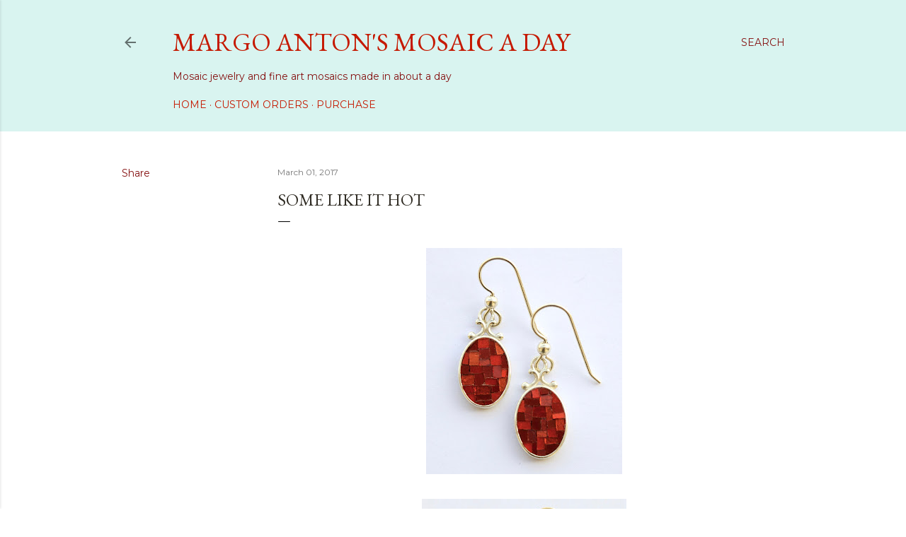

--- FILE ---
content_type: text/html; charset=UTF-8
request_url: https://www.mosaicaday.com/2017/03/some-like-it-hot.html
body_size: 21124
content:
<!DOCTYPE html>
<html dir='ltr' lang='en' xmlns='http://www.w3.org/1999/xhtml' xmlns:b='http://www.google.com/2005/gml/b' xmlns:data='http://www.google.com/2005/gml/data' xmlns:expr='http://www.google.com/2005/gml/expr'>
<head>
<meta content='01b432aa0428d951c6cb86261d01c5d3' name='p:domain_verify'/>
<meta content='width=device-width, initial-scale=1' name='viewport'/>
<title>Some Like it Hot</title>
<meta content='text/html; charset=UTF-8' http-equiv='Content-Type'/>
<!-- Chrome, Firefox OS and Opera -->
<meta content='#ffffff' name='theme-color'/>
<!-- Windows Phone -->
<meta content='#ffffff' name='msapplication-navbutton-color'/>
<meta content='blogger' name='generator'/>
<link href='https://www.mosaicaday.com/favicon.ico' rel='icon' type='image/x-icon'/>
<link href='http://www.mosaicaday.com/2017/03/some-like-it-hot.html' rel='canonical'/>
<link rel="alternate" type="application/atom+xml" title="Margo Anton&#39;s Mosaic a Day - Atom" href="https://www.mosaicaday.com/feeds/posts/default" />
<link rel="alternate" type="application/rss+xml" title="Margo Anton&#39;s Mosaic a Day - RSS" href="https://www.mosaicaday.com/feeds/posts/default?alt=rss" />
<link rel="service.post" type="application/atom+xml" title="Margo Anton&#39;s Mosaic a Day - Atom" href="https://www.blogger.com/feeds/5522631740956292478/posts/default" />

<link rel="alternate" type="application/atom+xml" title="Margo Anton&#39;s Mosaic a Day - Atom" href="https://www.mosaicaday.com/feeds/3066509316494064507/comments/default" />
<!--Can't find substitution for tag [blog.ieCssRetrofitLinks]-->
<link href='https://blogger.googleusercontent.com/img/b/R29vZ2xl/AVvXsEi129n5Akhk9KLkWEgRCT1Lzab-h_GzzRslfdemtpX_Aak2cVMgaOGq2WAcTMrsh85KcV05RYfOLXHxct0fbUadSDog3LTMkzI1Uxki0MAvvCAtdiwDu63wwtU_syLC18jrfwesAf3Mwbs/s320/fullsizeoutput_1405.jpeg' rel='image_src'/>
<meta content='http://www.mosaicaday.com/2017/03/some-like-it-hot.html' property='og:url'/>
<meta content='Some Like it Hot' property='og:title'/>
<meta content='A new mosaic or mosaic jewelry piece five days a week.' property='og:description'/>
<meta content='https://blogger.googleusercontent.com/img/b/R29vZ2xl/AVvXsEi129n5Akhk9KLkWEgRCT1Lzab-h_GzzRslfdemtpX_Aak2cVMgaOGq2WAcTMrsh85KcV05RYfOLXHxct0fbUadSDog3LTMkzI1Uxki0MAvvCAtdiwDu63wwtU_syLC18jrfwesAf3Mwbs/w1200-h630-p-k-no-nu/fullsizeoutput_1405.jpeg' property='og:image'/>
<style type='text/css'>@font-face{font-family:'EB Garamond';font-style:normal;font-weight:400;font-display:swap;src:url(//fonts.gstatic.com/s/ebgaramond/v32/SlGDmQSNjdsmc35JDF1K5E55YMjF_7DPuGi-6_RkCY9_WamXgHlIbvw.woff2)format('woff2');unicode-range:U+0460-052F,U+1C80-1C8A,U+20B4,U+2DE0-2DFF,U+A640-A69F,U+FE2E-FE2F;}@font-face{font-family:'EB Garamond';font-style:normal;font-weight:400;font-display:swap;src:url(//fonts.gstatic.com/s/ebgaramond/v32/SlGDmQSNjdsmc35JDF1K5E55YMjF_7DPuGi-6_RkAI9_WamXgHlIbvw.woff2)format('woff2');unicode-range:U+0301,U+0400-045F,U+0490-0491,U+04B0-04B1,U+2116;}@font-face{font-family:'EB Garamond';font-style:normal;font-weight:400;font-display:swap;src:url(//fonts.gstatic.com/s/ebgaramond/v32/SlGDmQSNjdsmc35JDF1K5E55YMjF_7DPuGi-6_RkCI9_WamXgHlIbvw.woff2)format('woff2');unicode-range:U+1F00-1FFF;}@font-face{font-family:'EB Garamond';font-style:normal;font-weight:400;font-display:swap;src:url(//fonts.gstatic.com/s/ebgaramond/v32/SlGDmQSNjdsmc35JDF1K5E55YMjF_7DPuGi-6_RkB49_WamXgHlIbvw.woff2)format('woff2');unicode-range:U+0370-0377,U+037A-037F,U+0384-038A,U+038C,U+038E-03A1,U+03A3-03FF;}@font-face{font-family:'EB Garamond';font-style:normal;font-weight:400;font-display:swap;src:url(//fonts.gstatic.com/s/ebgaramond/v32/SlGDmQSNjdsmc35JDF1K5E55YMjF_7DPuGi-6_RkC49_WamXgHlIbvw.woff2)format('woff2');unicode-range:U+0102-0103,U+0110-0111,U+0128-0129,U+0168-0169,U+01A0-01A1,U+01AF-01B0,U+0300-0301,U+0303-0304,U+0308-0309,U+0323,U+0329,U+1EA0-1EF9,U+20AB;}@font-face{font-family:'EB Garamond';font-style:normal;font-weight:400;font-display:swap;src:url(//fonts.gstatic.com/s/ebgaramond/v32/SlGDmQSNjdsmc35JDF1K5E55YMjF_7DPuGi-6_RkCo9_WamXgHlIbvw.woff2)format('woff2');unicode-range:U+0100-02BA,U+02BD-02C5,U+02C7-02CC,U+02CE-02D7,U+02DD-02FF,U+0304,U+0308,U+0329,U+1D00-1DBF,U+1E00-1E9F,U+1EF2-1EFF,U+2020,U+20A0-20AB,U+20AD-20C0,U+2113,U+2C60-2C7F,U+A720-A7FF;}@font-face{font-family:'EB Garamond';font-style:normal;font-weight:400;font-display:swap;src:url(//fonts.gstatic.com/s/ebgaramond/v32/SlGDmQSNjdsmc35JDF1K5E55YMjF_7DPuGi-6_RkBI9_WamXgHlI.woff2)format('woff2');unicode-range:U+0000-00FF,U+0131,U+0152-0153,U+02BB-02BC,U+02C6,U+02DA,U+02DC,U+0304,U+0308,U+0329,U+2000-206F,U+20AC,U+2122,U+2191,U+2193,U+2212,U+2215,U+FEFF,U+FFFD;}@font-face{font-family:'Lato';font-style:normal;font-weight:300;font-display:swap;src:url(//fonts.gstatic.com/s/lato/v25/S6u9w4BMUTPHh7USSwaPGQ3q5d0N7w.woff2)format('woff2');unicode-range:U+0100-02BA,U+02BD-02C5,U+02C7-02CC,U+02CE-02D7,U+02DD-02FF,U+0304,U+0308,U+0329,U+1D00-1DBF,U+1E00-1E9F,U+1EF2-1EFF,U+2020,U+20A0-20AB,U+20AD-20C0,U+2113,U+2C60-2C7F,U+A720-A7FF;}@font-face{font-family:'Lato';font-style:normal;font-weight:300;font-display:swap;src:url(//fonts.gstatic.com/s/lato/v25/S6u9w4BMUTPHh7USSwiPGQ3q5d0.woff2)format('woff2');unicode-range:U+0000-00FF,U+0131,U+0152-0153,U+02BB-02BC,U+02C6,U+02DA,U+02DC,U+0304,U+0308,U+0329,U+2000-206F,U+20AC,U+2122,U+2191,U+2193,U+2212,U+2215,U+FEFF,U+FFFD;}@font-face{font-family:'Lato';font-style:normal;font-weight:400;font-display:swap;src:url(//fonts.gstatic.com/s/lato/v25/S6uyw4BMUTPHjxAwXiWtFCfQ7A.woff2)format('woff2');unicode-range:U+0100-02BA,U+02BD-02C5,U+02C7-02CC,U+02CE-02D7,U+02DD-02FF,U+0304,U+0308,U+0329,U+1D00-1DBF,U+1E00-1E9F,U+1EF2-1EFF,U+2020,U+20A0-20AB,U+20AD-20C0,U+2113,U+2C60-2C7F,U+A720-A7FF;}@font-face{font-family:'Lato';font-style:normal;font-weight:400;font-display:swap;src:url(//fonts.gstatic.com/s/lato/v25/S6uyw4BMUTPHjx4wXiWtFCc.woff2)format('woff2');unicode-range:U+0000-00FF,U+0131,U+0152-0153,U+02BB-02BC,U+02C6,U+02DA,U+02DC,U+0304,U+0308,U+0329,U+2000-206F,U+20AC,U+2122,U+2191,U+2193,U+2212,U+2215,U+FEFF,U+FFFD;}@font-face{font-family:'Lato';font-style:normal;font-weight:700;font-display:swap;src:url(//fonts.gstatic.com/s/lato/v25/S6u9w4BMUTPHh6UVSwaPGQ3q5d0N7w.woff2)format('woff2');unicode-range:U+0100-02BA,U+02BD-02C5,U+02C7-02CC,U+02CE-02D7,U+02DD-02FF,U+0304,U+0308,U+0329,U+1D00-1DBF,U+1E00-1E9F,U+1EF2-1EFF,U+2020,U+20A0-20AB,U+20AD-20C0,U+2113,U+2C60-2C7F,U+A720-A7FF;}@font-face{font-family:'Lato';font-style:normal;font-weight:700;font-display:swap;src:url(//fonts.gstatic.com/s/lato/v25/S6u9w4BMUTPHh6UVSwiPGQ3q5d0.woff2)format('woff2');unicode-range:U+0000-00FF,U+0131,U+0152-0153,U+02BB-02BC,U+02C6,U+02DA,U+02DC,U+0304,U+0308,U+0329,U+2000-206F,U+20AC,U+2122,U+2191,U+2193,U+2212,U+2215,U+FEFF,U+FFFD;}@font-face{font-family:'Lora';font-style:normal;font-weight:400;font-display:swap;src:url(//fonts.gstatic.com/s/lora/v37/0QI6MX1D_JOuGQbT0gvTJPa787weuxJMkq18ndeYxZ2JTg.woff2)format('woff2');unicode-range:U+0460-052F,U+1C80-1C8A,U+20B4,U+2DE0-2DFF,U+A640-A69F,U+FE2E-FE2F;}@font-face{font-family:'Lora';font-style:normal;font-weight:400;font-display:swap;src:url(//fonts.gstatic.com/s/lora/v37/0QI6MX1D_JOuGQbT0gvTJPa787weuxJFkq18ndeYxZ2JTg.woff2)format('woff2');unicode-range:U+0301,U+0400-045F,U+0490-0491,U+04B0-04B1,U+2116;}@font-face{font-family:'Lora';font-style:normal;font-weight:400;font-display:swap;src:url(//fonts.gstatic.com/s/lora/v37/0QI6MX1D_JOuGQbT0gvTJPa787weuxI9kq18ndeYxZ2JTg.woff2)format('woff2');unicode-range:U+0302-0303,U+0305,U+0307-0308,U+0310,U+0312,U+0315,U+031A,U+0326-0327,U+032C,U+032F-0330,U+0332-0333,U+0338,U+033A,U+0346,U+034D,U+0391-03A1,U+03A3-03A9,U+03B1-03C9,U+03D1,U+03D5-03D6,U+03F0-03F1,U+03F4-03F5,U+2016-2017,U+2034-2038,U+203C,U+2040,U+2043,U+2047,U+2050,U+2057,U+205F,U+2070-2071,U+2074-208E,U+2090-209C,U+20D0-20DC,U+20E1,U+20E5-20EF,U+2100-2112,U+2114-2115,U+2117-2121,U+2123-214F,U+2190,U+2192,U+2194-21AE,U+21B0-21E5,U+21F1-21F2,U+21F4-2211,U+2213-2214,U+2216-22FF,U+2308-230B,U+2310,U+2319,U+231C-2321,U+2336-237A,U+237C,U+2395,U+239B-23B7,U+23D0,U+23DC-23E1,U+2474-2475,U+25AF,U+25B3,U+25B7,U+25BD,U+25C1,U+25CA,U+25CC,U+25FB,U+266D-266F,U+27C0-27FF,U+2900-2AFF,U+2B0E-2B11,U+2B30-2B4C,U+2BFE,U+3030,U+FF5B,U+FF5D,U+1D400-1D7FF,U+1EE00-1EEFF;}@font-face{font-family:'Lora';font-style:normal;font-weight:400;font-display:swap;src:url(//fonts.gstatic.com/s/lora/v37/0QI6MX1D_JOuGQbT0gvTJPa787weuxIvkq18ndeYxZ2JTg.woff2)format('woff2');unicode-range:U+0001-000C,U+000E-001F,U+007F-009F,U+20DD-20E0,U+20E2-20E4,U+2150-218F,U+2190,U+2192,U+2194-2199,U+21AF,U+21E6-21F0,U+21F3,U+2218-2219,U+2299,U+22C4-22C6,U+2300-243F,U+2440-244A,U+2460-24FF,U+25A0-27BF,U+2800-28FF,U+2921-2922,U+2981,U+29BF,U+29EB,U+2B00-2BFF,U+4DC0-4DFF,U+FFF9-FFFB,U+10140-1018E,U+10190-1019C,U+101A0,U+101D0-101FD,U+102E0-102FB,U+10E60-10E7E,U+1D2C0-1D2D3,U+1D2E0-1D37F,U+1F000-1F0FF,U+1F100-1F1AD,U+1F1E6-1F1FF,U+1F30D-1F30F,U+1F315,U+1F31C,U+1F31E,U+1F320-1F32C,U+1F336,U+1F378,U+1F37D,U+1F382,U+1F393-1F39F,U+1F3A7-1F3A8,U+1F3AC-1F3AF,U+1F3C2,U+1F3C4-1F3C6,U+1F3CA-1F3CE,U+1F3D4-1F3E0,U+1F3ED,U+1F3F1-1F3F3,U+1F3F5-1F3F7,U+1F408,U+1F415,U+1F41F,U+1F426,U+1F43F,U+1F441-1F442,U+1F444,U+1F446-1F449,U+1F44C-1F44E,U+1F453,U+1F46A,U+1F47D,U+1F4A3,U+1F4B0,U+1F4B3,U+1F4B9,U+1F4BB,U+1F4BF,U+1F4C8-1F4CB,U+1F4D6,U+1F4DA,U+1F4DF,U+1F4E3-1F4E6,U+1F4EA-1F4ED,U+1F4F7,U+1F4F9-1F4FB,U+1F4FD-1F4FE,U+1F503,U+1F507-1F50B,U+1F50D,U+1F512-1F513,U+1F53E-1F54A,U+1F54F-1F5FA,U+1F610,U+1F650-1F67F,U+1F687,U+1F68D,U+1F691,U+1F694,U+1F698,U+1F6AD,U+1F6B2,U+1F6B9-1F6BA,U+1F6BC,U+1F6C6-1F6CF,U+1F6D3-1F6D7,U+1F6E0-1F6EA,U+1F6F0-1F6F3,U+1F6F7-1F6FC,U+1F700-1F7FF,U+1F800-1F80B,U+1F810-1F847,U+1F850-1F859,U+1F860-1F887,U+1F890-1F8AD,U+1F8B0-1F8BB,U+1F8C0-1F8C1,U+1F900-1F90B,U+1F93B,U+1F946,U+1F984,U+1F996,U+1F9E9,U+1FA00-1FA6F,U+1FA70-1FA7C,U+1FA80-1FA89,U+1FA8F-1FAC6,U+1FACE-1FADC,U+1FADF-1FAE9,U+1FAF0-1FAF8,U+1FB00-1FBFF;}@font-face{font-family:'Lora';font-style:normal;font-weight:400;font-display:swap;src:url(//fonts.gstatic.com/s/lora/v37/0QI6MX1D_JOuGQbT0gvTJPa787weuxJOkq18ndeYxZ2JTg.woff2)format('woff2');unicode-range:U+0102-0103,U+0110-0111,U+0128-0129,U+0168-0169,U+01A0-01A1,U+01AF-01B0,U+0300-0301,U+0303-0304,U+0308-0309,U+0323,U+0329,U+1EA0-1EF9,U+20AB;}@font-face{font-family:'Lora';font-style:normal;font-weight:400;font-display:swap;src:url(//fonts.gstatic.com/s/lora/v37/0QI6MX1D_JOuGQbT0gvTJPa787weuxJPkq18ndeYxZ2JTg.woff2)format('woff2');unicode-range:U+0100-02BA,U+02BD-02C5,U+02C7-02CC,U+02CE-02D7,U+02DD-02FF,U+0304,U+0308,U+0329,U+1D00-1DBF,U+1E00-1E9F,U+1EF2-1EFF,U+2020,U+20A0-20AB,U+20AD-20C0,U+2113,U+2C60-2C7F,U+A720-A7FF;}@font-face{font-family:'Lora';font-style:normal;font-weight:400;font-display:swap;src:url(//fonts.gstatic.com/s/lora/v37/0QI6MX1D_JOuGQbT0gvTJPa787weuxJBkq18ndeYxZ0.woff2)format('woff2');unicode-range:U+0000-00FF,U+0131,U+0152-0153,U+02BB-02BC,U+02C6,U+02DA,U+02DC,U+0304,U+0308,U+0329,U+2000-206F,U+20AC,U+2122,U+2191,U+2193,U+2212,U+2215,U+FEFF,U+FFFD;}@font-face{font-family:'Montserrat';font-style:normal;font-weight:400;font-display:swap;src:url(//fonts.gstatic.com/s/montserrat/v31/JTUSjIg1_i6t8kCHKm459WRhyyTh89ZNpQ.woff2)format('woff2');unicode-range:U+0460-052F,U+1C80-1C8A,U+20B4,U+2DE0-2DFF,U+A640-A69F,U+FE2E-FE2F;}@font-face{font-family:'Montserrat';font-style:normal;font-weight:400;font-display:swap;src:url(//fonts.gstatic.com/s/montserrat/v31/JTUSjIg1_i6t8kCHKm459W1hyyTh89ZNpQ.woff2)format('woff2');unicode-range:U+0301,U+0400-045F,U+0490-0491,U+04B0-04B1,U+2116;}@font-face{font-family:'Montserrat';font-style:normal;font-weight:400;font-display:swap;src:url(//fonts.gstatic.com/s/montserrat/v31/JTUSjIg1_i6t8kCHKm459WZhyyTh89ZNpQ.woff2)format('woff2');unicode-range:U+0102-0103,U+0110-0111,U+0128-0129,U+0168-0169,U+01A0-01A1,U+01AF-01B0,U+0300-0301,U+0303-0304,U+0308-0309,U+0323,U+0329,U+1EA0-1EF9,U+20AB;}@font-face{font-family:'Montserrat';font-style:normal;font-weight:400;font-display:swap;src:url(//fonts.gstatic.com/s/montserrat/v31/JTUSjIg1_i6t8kCHKm459WdhyyTh89ZNpQ.woff2)format('woff2');unicode-range:U+0100-02BA,U+02BD-02C5,U+02C7-02CC,U+02CE-02D7,U+02DD-02FF,U+0304,U+0308,U+0329,U+1D00-1DBF,U+1E00-1E9F,U+1EF2-1EFF,U+2020,U+20A0-20AB,U+20AD-20C0,U+2113,U+2C60-2C7F,U+A720-A7FF;}@font-face{font-family:'Montserrat';font-style:normal;font-weight:400;font-display:swap;src:url(//fonts.gstatic.com/s/montserrat/v31/JTUSjIg1_i6t8kCHKm459WlhyyTh89Y.woff2)format('woff2');unicode-range:U+0000-00FF,U+0131,U+0152-0153,U+02BB-02BC,U+02C6,U+02DA,U+02DC,U+0304,U+0308,U+0329,U+2000-206F,U+20AC,U+2122,U+2191,U+2193,U+2212,U+2215,U+FEFF,U+FFFD;}@font-face{font-family:'Montserrat';font-style:normal;font-weight:700;font-display:swap;src:url(//fonts.gstatic.com/s/montserrat/v31/JTUSjIg1_i6t8kCHKm459WRhyyTh89ZNpQ.woff2)format('woff2');unicode-range:U+0460-052F,U+1C80-1C8A,U+20B4,U+2DE0-2DFF,U+A640-A69F,U+FE2E-FE2F;}@font-face{font-family:'Montserrat';font-style:normal;font-weight:700;font-display:swap;src:url(//fonts.gstatic.com/s/montserrat/v31/JTUSjIg1_i6t8kCHKm459W1hyyTh89ZNpQ.woff2)format('woff2');unicode-range:U+0301,U+0400-045F,U+0490-0491,U+04B0-04B1,U+2116;}@font-face{font-family:'Montserrat';font-style:normal;font-weight:700;font-display:swap;src:url(//fonts.gstatic.com/s/montserrat/v31/JTUSjIg1_i6t8kCHKm459WZhyyTh89ZNpQ.woff2)format('woff2');unicode-range:U+0102-0103,U+0110-0111,U+0128-0129,U+0168-0169,U+01A0-01A1,U+01AF-01B0,U+0300-0301,U+0303-0304,U+0308-0309,U+0323,U+0329,U+1EA0-1EF9,U+20AB;}@font-face{font-family:'Montserrat';font-style:normal;font-weight:700;font-display:swap;src:url(//fonts.gstatic.com/s/montserrat/v31/JTUSjIg1_i6t8kCHKm459WdhyyTh89ZNpQ.woff2)format('woff2');unicode-range:U+0100-02BA,U+02BD-02C5,U+02C7-02CC,U+02CE-02D7,U+02DD-02FF,U+0304,U+0308,U+0329,U+1D00-1DBF,U+1E00-1E9F,U+1EF2-1EFF,U+2020,U+20A0-20AB,U+20AD-20C0,U+2113,U+2C60-2C7F,U+A720-A7FF;}@font-face{font-family:'Montserrat';font-style:normal;font-weight:700;font-display:swap;src:url(//fonts.gstatic.com/s/montserrat/v31/JTUSjIg1_i6t8kCHKm459WlhyyTh89Y.woff2)format('woff2');unicode-range:U+0000-00FF,U+0131,U+0152-0153,U+02BB-02BC,U+02C6,U+02DA,U+02DC,U+0304,U+0308,U+0329,U+2000-206F,U+20AC,U+2122,U+2191,U+2193,U+2212,U+2215,U+FEFF,U+FFFD;}</style>
<style id='page-skin-1' type='text/css'><!--
/*! normalize.css v3.0.1 | MIT License | git.io/normalize */html{font-family:sans-serif;-ms-text-size-adjust:100%;-webkit-text-size-adjust:100%}body{margin:0}article,aside,details,figcaption,figure,footer,header,hgroup,main,nav,section,summary{display:block}audio,canvas,progress,video{display:inline-block;vertical-align:baseline}audio:not([controls]){display:none;height:0}[hidden],template{display:none}a{background:transparent}a:active,a:hover{outline:0}abbr[title]{border-bottom:1px dotted}b,strong{font-weight:bold}dfn{font-style:italic}h1{font-size:2em;margin:.67em 0}mark{background:#ff0;color:#000}small{font-size:80%}sub,sup{font-size:75%;line-height:0;position:relative;vertical-align:baseline}sup{top:-0.5em}sub{bottom:-0.25em}img{border:0}svg:not(:root){overflow:hidden}figure{margin:1em 40px}hr{-moz-box-sizing:content-box;box-sizing:content-box;height:0}pre{overflow:auto}code,kbd,pre,samp{font-family:monospace,monospace;font-size:1em}button,input,optgroup,select,textarea{color:inherit;font:inherit;margin:0}button{overflow:visible}button,select{text-transform:none}button,html input[type="button"],input[type="reset"],input[type="submit"]{-webkit-appearance:button;cursor:pointer}button[disabled],html input[disabled]{cursor:default}button::-moz-focus-inner,input::-moz-focus-inner{border:0;padding:0}input{line-height:normal}input[type="checkbox"],input[type="radio"]{box-sizing:border-box;padding:0}input[type="number"]::-webkit-inner-spin-button,input[type="number"]::-webkit-outer-spin-button{height:auto}input[type="search"]{-webkit-appearance:textfield;-moz-box-sizing:content-box;-webkit-box-sizing:content-box;box-sizing:content-box}input[type="search"]::-webkit-search-cancel-button,input[type="search"]::-webkit-search-decoration{-webkit-appearance:none}fieldset{border:1px solid #c0c0c0;margin:0 2px;padding:.35em .625em .75em}legend{border:0;padding:0}textarea{overflow:auto}optgroup{font-weight:bold}table{border-collapse:collapse;border-spacing:0}td,th{padding:0}
/*!************************************************
* Blogger Template Style
* Name: Soho
**************************************************/
body{
overflow-wrap:break-word;
word-break:break-word;
word-wrap:break-word
}
.hidden{
display:none
}
.invisible{
visibility:hidden
}
.container::after,.float-container::after{
clear:both;
content:"";
display:table
}
.clearboth{
clear:both
}
#comments .comment .comment-actions,.subscribe-popup .FollowByEmail .follow-by-email-submit{
background:0 0;
border:0;
box-shadow:none;
color:#c51901;
cursor:pointer;
font-size:14px;
font-weight:700;
outline:0;
text-decoration:none;
text-transform:uppercase;
width:auto
}
.dim-overlay{
background-color:rgba(0,0,0,.54);
height:100vh;
left:0;
position:fixed;
top:0;
width:100%
}
#sharing-dim-overlay{
background-color:transparent
}
input::-ms-clear{
display:none
}
.blogger-logo,.svg-icon-24.blogger-logo{
fill:#ff9800;
opacity:1
}
.loading-spinner-large{
-webkit-animation:mspin-rotate 1.568s infinite linear;
animation:mspin-rotate 1.568s infinite linear;
height:48px;
overflow:hidden;
position:absolute;
width:48px;
z-index:200
}
.loading-spinner-large>div{
-webkit-animation:mspin-revrot 5332ms infinite steps(4);
animation:mspin-revrot 5332ms infinite steps(4)
}
.loading-spinner-large>div>div{
-webkit-animation:mspin-singlecolor-large-film 1333ms infinite steps(81);
animation:mspin-singlecolor-large-film 1333ms infinite steps(81);
background-size:100%;
height:48px;
width:3888px
}
.mspin-black-large>div>div,.mspin-grey_54-large>div>div{
background-image:url(https://www.blogblog.com/indie/mspin_black_large.svg)
}
.mspin-white-large>div>div{
background-image:url(https://www.blogblog.com/indie/mspin_white_large.svg)
}
.mspin-grey_54-large{
opacity:.54
}
@-webkit-keyframes mspin-singlecolor-large-film{
from{
-webkit-transform:translateX(0);
transform:translateX(0)
}
to{
-webkit-transform:translateX(-3888px);
transform:translateX(-3888px)
}
}
@keyframes mspin-singlecolor-large-film{
from{
-webkit-transform:translateX(0);
transform:translateX(0)
}
to{
-webkit-transform:translateX(-3888px);
transform:translateX(-3888px)
}
}
@-webkit-keyframes mspin-rotate{
from{
-webkit-transform:rotate(0);
transform:rotate(0)
}
to{
-webkit-transform:rotate(360deg);
transform:rotate(360deg)
}
}
@keyframes mspin-rotate{
from{
-webkit-transform:rotate(0);
transform:rotate(0)
}
to{
-webkit-transform:rotate(360deg);
transform:rotate(360deg)
}
}
@-webkit-keyframes mspin-revrot{
from{
-webkit-transform:rotate(0);
transform:rotate(0)
}
to{
-webkit-transform:rotate(-360deg);
transform:rotate(-360deg)
}
}
@keyframes mspin-revrot{
from{
-webkit-transform:rotate(0);
transform:rotate(0)
}
to{
-webkit-transform:rotate(-360deg);
transform:rotate(-360deg)
}
}
.skip-navigation{
background-color:#fff;
box-sizing:border-box;
color:#000;
display:block;
height:0;
left:0;
line-height:50px;
overflow:hidden;
padding-top:0;
position:fixed;
text-align:center;
top:0;
-webkit-transition:box-shadow .3s,height .3s,padding-top .3s;
transition:box-shadow .3s,height .3s,padding-top .3s;
width:100%;
z-index:900
}
.skip-navigation:focus{
box-shadow:0 4px 5px 0 rgba(0,0,0,.14),0 1px 10px 0 rgba(0,0,0,.12),0 2px 4px -1px rgba(0,0,0,.2);
height:50px
}
#main{
outline:0
}
.main-heading{
position:absolute;
clip:rect(1px,1px,1px,1px);
padding:0;
border:0;
height:1px;
width:1px;
overflow:hidden
}
.Attribution{
margin-top:1em;
text-align:center
}
.Attribution .blogger img,.Attribution .blogger svg{
vertical-align:bottom
}
.Attribution .blogger img{
margin-right:.5em
}
.Attribution div{
line-height:24px;
margin-top:.5em
}
.Attribution .copyright,.Attribution .image-attribution{
font-size:.7em;
margin-top:1.5em
}
.BLOG_mobile_video_class{
display:none
}
.bg-photo{
background-attachment:scroll!important
}
body .CSS_LIGHTBOX{
z-index:900
}
.extendable .show-less,.extendable .show-more{
border-color:#c51901;
color:#c51901;
margin-top:8px
}
.extendable .show-less.hidden,.extendable .show-more.hidden{
display:none
}
.inline-ad{
display:none;
max-width:100%;
overflow:hidden
}
.adsbygoogle{
display:block
}
#cookieChoiceInfo{
bottom:0;
top:auto
}
iframe.b-hbp-video{
border:0
}
.post-body img{
max-width:100%
}
.post-body iframe{
max-width:100%
}
.post-body a[imageanchor="1"]{
display:inline-block
}
.byline{
margin-right:1em
}
.byline:last-child{
margin-right:0
}
.link-copied-dialog{
max-width:520px;
outline:0
}
.link-copied-dialog .modal-dialog-buttons{
margin-top:8px
}
.link-copied-dialog .goog-buttonset-default{
background:0 0;
border:0
}
.link-copied-dialog .goog-buttonset-default:focus{
outline:0
}
.paging-control-container{
margin-bottom:16px
}
.paging-control-container .paging-control{
display:inline-block
}
.paging-control-container .comment-range-text::after,.paging-control-container .paging-control{
color:#c51901
}
.paging-control-container .comment-range-text,.paging-control-container .paging-control{
margin-right:8px
}
.paging-control-container .comment-range-text::after,.paging-control-container .paging-control::after{
content:"\b7";
cursor:default;
padding-left:8px;
pointer-events:none
}
.paging-control-container .comment-range-text:last-child::after,.paging-control-container .paging-control:last-child::after{
content:none
}
.byline.reactions iframe{
height:20px
}
.b-notification{
color:#000;
background-color:#fff;
border-bottom:solid 1px #000;
box-sizing:border-box;
padding:16px 32px;
text-align:center
}
.b-notification.visible{
-webkit-transition:margin-top .3s cubic-bezier(.4,0,.2,1);
transition:margin-top .3s cubic-bezier(.4,0,.2,1)
}
.b-notification.invisible{
position:absolute
}
.b-notification-close{
position:absolute;
right:8px;
top:8px
}
.no-posts-message{
line-height:40px;
text-align:center
}
@media screen and (max-width:1177px){
body.item-view .post-body a[imageanchor="1"][style*="float: left;"],body.item-view .post-body a[imageanchor="1"][style*="float: right;"]{
float:none!important;
clear:none!important
}
body.item-view .post-body a[imageanchor="1"] img{
display:block;
height:auto;
margin:0 auto
}
body.item-view .post-body>.separator:first-child>a[imageanchor="1"]:first-child{
margin-top:20px
}
.post-body a[imageanchor]{
display:block
}
body.item-view .post-body a[imageanchor="1"]{
margin-left:0!important;
margin-right:0!important
}
body.item-view .post-body a[imageanchor="1"]+a[imageanchor="1"]{
margin-top:16px
}
}
.item-control{
display:none
}
#comments{
border-top:1px dashed rgba(0,0,0,.54);
margin-top:20px;
padding:20px
}
#comments .comment-thread ol{
margin:0;
padding-left:0;
padding-left:0
}
#comments .comment .comment-replybox-single,#comments .comment-thread .comment-replies{
margin-left:60px
}
#comments .comment-thread .thread-count{
display:none
}
#comments .comment{
list-style-type:none;
padding:0 0 30px;
position:relative
}
#comments .comment .comment{
padding-bottom:8px
}
.comment .avatar-image-container{
position:absolute
}
.comment .avatar-image-container img{
border-radius:50%
}
.avatar-image-container svg,.comment .avatar-image-container .avatar-icon{
border-radius:50%;
border:solid 1px #000000;
box-sizing:border-box;
fill:#000000;
height:35px;
margin:0;
padding:7px;
width:35px
}
.comment .comment-block{
margin-top:10px;
margin-left:60px;
padding-bottom:0
}
#comments .comment-author-header-wrapper{
margin-left:40px
}
#comments .comment .thread-expanded .comment-block{
padding-bottom:20px
}
#comments .comment .comment-header .user,#comments .comment .comment-header .user a{
color:#000000;
font-style:normal;
font-weight:700
}
#comments .comment .comment-actions{
bottom:0;
margin-bottom:15px;
position:absolute
}
#comments .comment .comment-actions>*{
margin-right:8px
}
#comments .comment .comment-header .datetime{
bottom:0;
color:rgba(0, 0, 0, 0.54);
display:inline-block;
font-size:13px;
font-style:italic;
margin-left:8px
}
#comments .comment .comment-footer .comment-timestamp a,#comments .comment .comment-header .datetime a{
color:rgba(0, 0, 0, 0.54)
}
#comments .comment .comment-content,.comment .comment-body{
margin-top:12px;
word-break:break-word
}
.comment-body{
margin-bottom:12px
}
#comments.embed[data-num-comments="0"]{
border:0;
margin-top:0;
padding-top:0
}
#comments.embed[data-num-comments="0"] #comment-post-message,#comments.embed[data-num-comments="0"] div.comment-form>p,#comments.embed[data-num-comments="0"] p.comment-footer{
display:none
}
#comment-editor-src{
display:none
}
.comments .comments-content .loadmore.loaded{
max-height:0;
opacity:0;
overflow:hidden
}
.extendable .remaining-items{
height:0;
overflow:hidden;
-webkit-transition:height .3s cubic-bezier(.4,0,.2,1);
transition:height .3s cubic-bezier(.4,0,.2,1)
}
.extendable .remaining-items.expanded{
height:auto
}
.svg-icon-24,.svg-icon-24-button{
cursor:pointer;
height:24px;
width:24px;
min-width:24px
}
.touch-icon{
margin:-12px;
padding:12px
}
.touch-icon:active,.touch-icon:focus{
background-color:rgba(153,153,153,.4);
border-radius:50%
}
svg:not(:root).touch-icon{
overflow:visible
}
html[dir=rtl] .rtl-reversible-icon{
-webkit-transform:scaleX(-1);
-ms-transform:scaleX(-1);
transform:scaleX(-1)
}
.svg-icon-24-button,.touch-icon-button{
background:0 0;
border:0;
margin:0;
outline:0;
padding:0
}
.touch-icon-button .touch-icon:active,.touch-icon-button .touch-icon:focus{
background-color:transparent
}
.touch-icon-button:active .touch-icon,.touch-icon-button:focus .touch-icon{
background-color:rgba(153,153,153,.4);
border-radius:50%
}
.Profile .default-avatar-wrapper .avatar-icon{
border-radius:50%;
border:solid 1px #000000;
box-sizing:border-box;
fill:#000000;
margin:0
}
.Profile .individual .default-avatar-wrapper .avatar-icon{
padding:25px
}
.Profile .individual .avatar-icon,.Profile .individual .profile-img{
height:120px;
width:120px
}
.Profile .team .default-avatar-wrapper .avatar-icon{
padding:8px
}
.Profile .team .avatar-icon,.Profile .team .default-avatar-wrapper,.Profile .team .profile-img{
height:40px;
width:40px
}
.snippet-container{
margin:0;
position:relative;
overflow:hidden
}
.snippet-fade{
bottom:0;
box-sizing:border-box;
position:absolute;
width:96px
}
.snippet-fade{
right:0
}
.snippet-fade:after{
content:"\2026"
}
.snippet-fade:after{
float:right
}
.centered-top-container.sticky{
left:0;
position:fixed;
right:0;
top:0;
width:auto;
z-index:50;
-webkit-transition-property:opacity,-webkit-transform;
transition-property:opacity,-webkit-transform;
transition-property:transform,opacity;
transition-property:transform,opacity,-webkit-transform;
-webkit-transition-duration:.2s;
transition-duration:.2s;
-webkit-transition-timing-function:cubic-bezier(.4,0,.2,1);
transition-timing-function:cubic-bezier(.4,0,.2,1)
}
.centered-top-placeholder{
display:none
}
.collapsed-header .centered-top-placeholder{
display:block
}
.centered-top-container .Header .replaced h1,.centered-top-placeholder .Header .replaced h1{
display:none
}
.centered-top-container.sticky .Header .replaced h1{
display:block
}
.centered-top-container.sticky .Header .header-widget{
background:0 0
}
.centered-top-container.sticky .Header .header-image-wrapper{
display:none
}
.centered-top-container img,.centered-top-placeholder img{
max-width:100%
}
.collapsible{
-webkit-transition:height .3s cubic-bezier(.4,0,.2,1);
transition:height .3s cubic-bezier(.4,0,.2,1)
}
.collapsible,.collapsible>summary{
display:block;
overflow:hidden
}
.collapsible>:not(summary){
display:none
}
.collapsible[open]>:not(summary){
display:block
}
.collapsible:focus,.collapsible>summary:focus{
outline:0
}
.collapsible>summary{
cursor:pointer;
display:block;
padding:0
}
.collapsible:focus>summary,.collapsible>summary:focus{
background-color:transparent
}
.collapsible>summary::-webkit-details-marker{
display:none
}
.collapsible-title{
-webkit-box-align:center;
-webkit-align-items:center;
-ms-flex-align:center;
align-items:center;
display:-webkit-box;
display:-webkit-flex;
display:-ms-flexbox;
display:flex
}
.collapsible-title .title{
-webkit-box-flex:1;
-webkit-flex:1 1 auto;
-ms-flex:1 1 auto;
flex:1 1 auto;
-webkit-box-ordinal-group:1;
-webkit-order:0;
-ms-flex-order:0;
order:0;
overflow:hidden;
text-overflow:ellipsis;
white-space:nowrap
}
.collapsible-title .chevron-down,.collapsible[open] .collapsible-title .chevron-up{
display:block
}
.collapsible-title .chevron-up,.collapsible[open] .collapsible-title .chevron-down{
display:none
}
.flat-button{
cursor:pointer;
display:inline-block;
font-weight:700;
text-transform:uppercase;
border-radius:2px;
padding:8px;
margin:-8px
}
.flat-icon-button{
background:0 0;
border:0;
margin:0;
outline:0;
padding:0;
margin:-12px;
padding:12px;
cursor:pointer;
box-sizing:content-box;
display:inline-block;
line-height:0
}
.flat-icon-button,.flat-icon-button .splash-wrapper{
border-radius:50%
}
.flat-icon-button .splash.animate{
-webkit-animation-duration:.3s;
animation-duration:.3s
}
.overflowable-container{
max-height:28px;
overflow:hidden;
position:relative
}
.overflow-button{
cursor:pointer
}
#overflowable-dim-overlay{
background:0 0
}
.overflow-popup{
box-shadow:0 2px 2px 0 rgba(0,0,0,.14),0 3px 1px -2px rgba(0,0,0,.2),0 1px 5px 0 rgba(0,0,0,.12);
background-color:#d9f4f0;
left:0;
max-width:calc(100% - 32px);
position:absolute;
top:0;
visibility:hidden;
z-index:101
}
.overflow-popup ul{
list-style:none
}
.overflow-popup .tabs li,.overflow-popup li{
display:block;
height:auto
}
.overflow-popup .tabs li{
padding-left:0;
padding-right:0
}
.overflow-button.hidden,.overflow-popup .tabs li.hidden,.overflow-popup li.hidden{
display:none
}
.search{
display:-webkit-box;
display:-webkit-flex;
display:-ms-flexbox;
display:flex;
line-height:24px;
width:24px
}
.search.focused{
width:100%
}
.search.focused .section{
width:100%
}
.search form{
z-index:101
}
.search h3{
display:none
}
.search form{
display:-webkit-box;
display:-webkit-flex;
display:-ms-flexbox;
display:flex;
-webkit-box-flex:1;
-webkit-flex:1 0 0;
-ms-flex:1 0 0px;
flex:1 0 0;
border-bottom:solid 1px transparent;
padding-bottom:8px
}
.search form>*{
display:none
}
.search.focused form>*{
display:block
}
.search .search-input label{
display:none
}
.centered-top-placeholder.cloned .search form{
z-index:30
}
.search.focused form{
border-color:#861313;
position:relative;
width:auto
}
.collapsed-header .centered-top-container .search.focused form{
border-bottom-color:transparent
}
.search-expand{
-webkit-box-flex:0;
-webkit-flex:0 0 auto;
-ms-flex:0 0 auto;
flex:0 0 auto
}
.search-expand-text{
display:none
}
.search-close{
display:inline;
vertical-align:middle
}
.search-input{
-webkit-box-flex:1;
-webkit-flex:1 0 1px;
-ms-flex:1 0 1px;
flex:1 0 1px
}
.search-input input{
background:0 0;
border:0;
box-sizing:border-box;
color:#861313;
display:inline-block;
outline:0;
width:calc(100% - 48px)
}
.search-input input.no-cursor{
color:transparent;
text-shadow:0 0 0 #861313
}
.collapsed-header .centered-top-container .search-action,.collapsed-header .centered-top-container .search-input input{
color:#861313
}
.collapsed-header .centered-top-container .search-input input.no-cursor{
color:transparent;
text-shadow:0 0 0 #861313
}
.collapsed-header .centered-top-container .search-input input.no-cursor:focus,.search-input input.no-cursor:focus{
outline:0
}
.search-focused>*{
visibility:hidden
}
.search-focused .search,.search-focused .search-icon{
visibility:visible
}
.search.focused .search-action{
display:block
}
.search.focused .search-action:disabled{
opacity:.3
}
.widget.Sharing .sharing-button{
display:none
}
.widget.Sharing .sharing-buttons li{
padding:0
}
.widget.Sharing .sharing-buttons li span{
display:none
}
.post-share-buttons{
position:relative
}
.centered-bottom .share-buttons .svg-icon-24,.share-buttons .svg-icon-24{
fill:#000000
}
.sharing-open.touch-icon-button:active .touch-icon,.sharing-open.touch-icon-button:focus .touch-icon{
background-color:transparent
}
.share-buttons{
background-color:#ffffff;
border-radius:2px;
box-shadow:0 2px 2px 0 rgba(0,0,0,.14),0 3px 1px -2px rgba(0,0,0,.2),0 1px 5px 0 rgba(0,0,0,.12);
color:#000000;
list-style:none;
margin:0;
padding:8px 0;
position:absolute;
top:-11px;
min-width:200px;
z-index:101
}
.share-buttons.hidden{
display:none
}
.sharing-button{
background:0 0;
border:0;
margin:0;
outline:0;
padding:0;
cursor:pointer
}
.share-buttons li{
margin:0;
height:48px
}
.share-buttons li:last-child{
margin-bottom:0
}
.share-buttons li .sharing-platform-button{
box-sizing:border-box;
cursor:pointer;
display:block;
height:100%;
margin-bottom:0;
padding:0 16px;
position:relative;
width:100%
}
.share-buttons li .sharing-platform-button:focus,.share-buttons li .sharing-platform-button:hover{
background-color:rgba(128,128,128,.1);
outline:0
}
.share-buttons li svg[class*=" sharing-"],.share-buttons li svg[class^=sharing-]{
position:absolute;
top:10px
}
.share-buttons li span.sharing-platform-button{
position:relative;
top:0
}
.share-buttons li .platform-sharing-text{
display:block;
font-size:16px;
line-height:48px;
white-space:nowrap
}
.share-buttons li .platform-sharing-text{
margin-left:56px
}
.sidebar-container{
background-color:#f7f7f7;
max-width:334px;
overflow-y:auto;
-webkit-transition-property:-webkit-transform;
transition-property:-webkit-transform;
transition-property:transform;
transition-property:transform,-webkit-transform;
-webkit-transition-duration:.3s;
transition-duration:.3s;
-webkit-transition-timing-function:cubic-bezier(0,0,.2,1);
transition-timing-function:cubic-bezier(0,0,.2,1);
width:334px;
z-index:101;
-webkit-overflow-scrolling:touch
}
.sidebar-container .navigation{
line-height:0;
padding:16px
}
.sidebar-container .sidebar-back{
cursor:pointer
}
.sidebar-container .widget{
background:0 0;
margin:0 16px;
padding:16px 0
}
.sidebar-container .widget .title{
color:#c51901;
margin:0
}
.sidebar-container .widget ul{
list-style:none;
margin:0;
padding:0
}
.sidebar-container .widget ul ul{
margin-left:1em
}
.sidebar-container .widget li{
font-size:16px;
line-height:normal
}
.sidebar-container .widget+.widget{
border-top:1px dashed rgba(0, 0, 0, 0.54)
}
.BlogArchive li{
margin:16px 0
}
.BlogArchive li:last-child{
margin-bottom:0
}
.Label li a{
display:inline-block
}
.BlogArchive .post-count,.Label .label-count{
float:right;
margin-left:.25em
}
.BlogArchive .post-count::before,.Label .label-count::before{
content:"("
}
.BlogArchive .post-count::after,.Label .label-count::after{
content:")"
}
.widget.Translate .skiptranslate>div{
display:block!important
}
.widget.Profile .profile-link{
display:-webkit-box;
display:-webkit-flex;
display:-ms-flexbox;
display:flex
}
.widget.Profile .team-member .default-avatar-wrapper,.widget.Profile .team-member .profile-img{
-webkit-box-flex:0;
-webkit-flex:0 0 auto;
-ms-flex:0 0 auto;
flex:0 0 auto;
margin-right:1em
}
.widget.Profile .individual .profile-link{
-webkit-box-orient:vertical;
-webkit-box-direction:normal;
-webkit-flex-direction:column;
-ms-flex-direction:column;
flex-direction:column
}
.widget.Profile .team .profile-link .profile-name{
-webkit-align-self:center;
-ms-flex-item-align:center;
align-self:center;
display:block;
-webkit-box-flex:1;
-webkit-flex:1 1 auto;
-ms-flex:1 1 auto;
flex:1 1 auto
}
.dim-overlay{
background-color:rgba(0,0,0,.54);
z-index:100
}
body.sidebar-visible{
overflow-y:hidden
}
@media screen and (max-width:1504px){
.sidebar-container{
bottom:0;
position:fixed;
top:0;
left:0;
right:auto
}
.sidebar-container.sidebar-invisible{
-webkit-transition-timing-function:cubic-bezier(.4,0,.6,1);
transition-timing-function:cubic-bezier(.4,0,.6,1)
}
html[dir=ltr] .sidebar-container.sidebar-invisible{
-webkit-transform:translateX(-334px);
-ms-transform:translateX(-334px);
transform:translateX(-334px)
}
html[dir=rtl] .sidebar-container.sidebar-invisible{
-webkit-transform:translateX(334px);
-ms-transform:translateX(334px);
transform:translateX(334px)
}
}
@media screen and (min-width:1505px){
.sidebar-container{
position:absolute;
top:0;
left:0;
right:auto
}
.sidebar-container .navigation{
display:none
}
}
.dialog{
box-shadow:0 2px 2px 0 rgba(0,0,0,.14),0 3px 1px -2px rgba(0,0,0,.2),0 1px 5px 0 rgba(0,0,0,.12);
background:#ffffff;
box-sizing:border-box;
color:#000000;
padding:30px;
position:fixed;
text-align:center;
width:calc(100% - 24px);
z-index:101
}
.dialog input[type=email],.dialog input[type=text]{
background-color:transparent;
border:0;
border-bottom:solid 1px rgba(0,0,0,.12);
color:#000000;
display:block;
font-family:EB Garamond, serif;
font-size:16px;
line-height:24px;
margin:auto;
padding-bottom:7px;
outline:0;
text-align:center;
width:100%
}
.dialog input[type=email]::-webkit-input-placeholder,.dialog input[type=text]::-webkit-input-placeholder{
color:#000000
}
.dialog input[type=email]::-moz-placeholder,.dialog input[type=text]::-moz-placeholder{
color:#000000
}
.dialog input[type=email]:-ms-input-placeholder,.dialog input[type=text]:-ms-input-placeholder{
color:#000000
}
.dialog input[type=email]::-ms-input-placeholder,.dialog input[type=text]::-ms-input-placeholder{
color:#000000
}
.dialog input[type=email]::placeholder,.dialog input[type=text]::placeholder{
color:#000000
}
.dialog input[type=email]:focus,.dialog input[type=text]:focus{
border-bottom:solid 2px #c51901;
padding-bottom:6px
}
.dialog input.no-cursor{
color:transparent;
text-shadow:0 0 0 #000000
}
.dialog input.no-cursor:focus{
outline:0
}
.dialog input.no-cursor:focus{
outline:0
}
.dialog input[type=submit]{
font-family:EB Garamond, serif
}
.dialog .goog-buttonset-default{
color:#c51901
}
.subscribe-popup{
max-width:364px
}
.subscribe-popup h3{
color:#861313;
font-size:1.8em;
margin-top:0
}
.subscribe-popup .FollowByEmail h3{
display:none
}
.subscribe-popup .FollowByEmail .follow-by-email-submit{
color:#c51901;
display:inline-block;
margin:0 auto;
margin-top:24px;
width:auto;
white-space:normal
}
.subscribe-popup .FollowByEmail .follow-by-email-submit:disabled{
cursor:default;
opacity:.3
}
@media (max-width:800px){
.blog-name div.widget.Subscribe{
margin-bottom:16px
}
body.item-view .blog-name div.widget.Subscribe{
margin:8px auto 16px auto;
width:100%
}
}
body#layout .bg-photo,body#layout .bg-photo-overlay{
display:none
}
body#layout .page_body{
padding:0;
position:relative;
top:0
}
body#layout .page{
display:inline-block;
left:inherit;
position:relative;
vertical-align:top;
width:540px
}
body#layout .centered{
max-width:954px
}
body#layout .navigation{
display:none
}
body#layout .sidebar-container{
display:inline-block;
width:40%
}
body#layout .hamburger-menu,body#layout .search{
display:none
}
body{
background-color:#ffffff;
color:#000000;
font:normal 400 20px EB Garamond, serif;
height:100%;
margin:0;
min-height:100vh
}
h1,h2,h3,h4,h5,h6{
font-weight:400
}
a{
color:#c51901;
text-decoration:none
}
.dim-overlay{
z-index:100
}
body.sidebar-visible .page_body{
overflow-y:scroll
}
.widget .title{
color:#861313;
font:normal 400 12px Montserrat, sans-serif
}
.extendable .show-less,.extendable .show-more{
color:#861313;
font:normal 400 12px Montserrat, sans-serif;
margin:12px -8px 0 -8px;
text-transform:uppercase
}
.footer .widget,.main .widget{
margin:50px 0
}
.main .widget .title{
text-transform:uppercase
}
.inline-ad{
display:block;
margin-top:50px
}
.adsbygoogle{
text-align:center
}
.page_body{
display:-webkit-box;
display:-webkit-flex;
display:-ms-flexbox;
display:flex;
-webkit-box-orient:vertical;
-webkit-box-direction:normal;
-webkit-flex-direction:column;
-ms-flex-direction:column;
flex-direction:column;
min-height:100vh;
position:relative;
z-index:20
}
.page_body>*{
-webkit-box-flex:0;
-webkit-flex:0 0 auto;
-ms-flex:0 0 auto;
flex:0 0 auto
}
.page_body>#footer{
margin-top:auto
}
.centered-bottom,.centered-top{
margin:0 32px;
max-width:100%
}
.centered-top{
padding-bottom:12px;
padding-top:12px
}
.sticky .centered-top{
padding-bottom:0;
padding-top:0
}
.centered-top-container,.centered-top-placeholder{
background:#d9f4f0
}
.centered-top{
display:-webkit-box;
display:-webkit-flex;
display:-ms-flexbox;
display:flex;
-webkit-flex-wrap:wrap;
-ms-flex-wrap:wrap;
flex-wrap:wrap;
-webkit-box-pack:justify;
-webkit-justify-content:space-between;
-ms-flex-pack:justify;
justify-content:space-between;
position:relative
}
.sticky .centered-top{
-webkit-flex-wrap:nowrap;
-ms-flex-wrap:nowrap;
flex-wrap:nowrap
}
.centered-top-container .svg-icon-24,.centered-top-placeholder .svg-icon-24{
fill:rgba(0, 0, 0, 0.54)
}
.back-button-container,.hamburger-menu-container{
-webkit-box-flex:0;
-webkit-flex:0 0 auto;
-ms-flex:0 0 auto;
flex:0 0 auto;
height:48px;
-webkit-box-ordinal-group:2;
-webkit-order:1;
-ms-flex-order:1;
order:1
}
.sticky .back-button-container,.sticky .hamburger-menu-container{
-webkit-box-ordinal-group:2;
-webkit-order:1;
-ms-flex-order:1;
order:1
}
.back-button,.hamburger-menu,.search-expand-icon{
cursor:pointer;
margin-top:0
}
.search{
-webkit-box-align:start;
-webkit-align-items:flex-start;
-ms-flex-align:start;
align-items:flex-start;
-webkit-box-flex:0;
-webkit-flex:0 0 auto;
-ms-flex:0 0 auto;
flex:0 0 auto;
height:48px;
margin-left:24px;
-webkit-box-ordinal-group:4;
-webkit-order:3;
-ms-flex-order:3;
order:3
}
.search,.search.focused{
width:auto
}
.search.focused{
position:static
}
.sticky .search{
display:none;
-webkit-box-ordinal-group:5;
-webkit-order:4;
-ms-flex-order:4;
order:4
}
.search .section{
right:0;
margin-top:12px;
position:absolute;
top:12px;
width:0
}
.sticky .search .section{
top:0
}
.search-expand{
background:0 0;
border:0;
margin:0;
outline:0;
padding:0;
color:#861313;
cursor:pointer;
-webkit-box-flex:0;
-webkit-flex:0 0 auto;
-ms-flex:0 0 auto;
flex:0 0 auto;
font:normal 400 12px Montserrat, sans-serif;
text-transform:uppercase;
word-break:normal
}
.search.focused .search-expand{
visibility:hidden
}
.search .dim-overlay{
background:0 0
}
.search.focused .section{
max-width:400px
}
.search.focused form{
border-color:rgba(0, 0, 0, 0.54);
height:24px
}
.search.focused .search-input{
display:-webkit-box;
display:-webkit-flex;
display:-ms-flexbox;
display:flex;
-webkit-box-flex:1;
-webkit-flex:1 1 auto;
-ms-flex:1 1 auto;
flex:1 1 auto
}
.search-input input{
-webkit-box-flex:1;
-webkit-flex:1 1 auto;
-ms-flex:1 1 auto;
flex:1 1 auto;
font:normal 400 16px Montserrat, sans-serif
}
.search input[type=submit]{
display:none
}
.subscribe-section-container{
-webkit-box-flex:1;
-webkit-flex:1 0 auto;
-ms-flex:1 0 auto;
flex:1 0 auto;
margin-left:24px;
-webkit-box-ordinal-group:3;
-webkit-order:2;
-ms-flex-order:2;
order:2;
text-align:right
}
.sticky .subscribe-section-container{
-webkit-box-flex:0;
-webkit-flex:0 0 auto;
-ms-flex:0 0 auto;
flex:0 0 auto;
-webkit-box-ordinal-group:4;
-webkit-order:3;
-ms-flex-order:3;
order:3
}
.subscribe-button{
background:0 0;
border:0;
margin:0;
outline:0;
padding:0;
color:#861313;
cursor:pointer;
display:inline-block;
font:normal 400 12px Montserrat, sans-serif;
line-height:48px;
margin:0;
text-transform:uppercase;
word-break:normal
}
.subscribe-popup h3{
color:#861313;
font:normal 400 12px Montserrat, sans-serif;
margin-bottom:24px;
text-transform:uppercase
}
.subscribe-popup div.widget.FollowByEmail .follow-by-email-address{
color:#000000;
font:normal 400 12px Montserrat, sans-serif
}
.subscribe-popup div.widget.FollowByEmail .follow-by-email-submit{
color:#861313;
font:normal 400 12px Montserrat, sans-serif;
margin-top:24px;
text-transform:uppercase
}
.blog-name{
-webkit-box-flex:1;
-webkit-flex:1 1 100%;
-ms-flex:1 1 100%;
flex:1 1 100%;
-webkit-box-ordinal-group:5;
-webkit-order:4;
-ms-flex-order:4;
order:4;
overflow:hidden
}
.sticky .blog-name{
-webkit-box-flex:1;
-webkit-flex:1 1 auto;
-ms-flex:1 1 auto;
flex:1 1 auto;
margin:0 12px;
-webkit-box-ordinal-group:3;
-webkit-order:2;
-ms-flex-order:2;
order:2
}
body.search-view .centered-top.search-focused .blog-name{
display:none
}
.widget.Header h1{
font:normal 400 18px EB Garamond, serif;
margin:0;
text-transform:uppercase
}
.widget.Header h1,.widget.Header h1 a{
color:#c51901
}
.widget.Header p{
color:#861313;
font:normal normal 14px Montserrat, sans-serif;
line-height:1.7
}
.sticky .widget.Header h1{
font-size:16px;
line-height:48px;
overflow:hidden;
overflow-wrap:normal;
text-overflow:ellipsis;
white-space:nowrap;
word-wrap:normal
}
.sticky .widget.Header p{
display:none
}
.sticky{
box-shadow:0 1px 3px rgba(0, 0, 0, 0.1)
}
#page_list_top .widget.PageList{
font:normal 400 14px Montserrat, sans-serif;
line-height:28px
}
#page_list_top .widget.PageList .title{
display:none
}
#page_list_top .widget.PageList .overflowable-contents{
overflow:hidden
}
#page_list_top .widget.PageList .overflowable-contents ul{
list-style:none;
margin:0;
padding:0
}
#page_list_top .widget.PageList .overflow-popup ul{
list-style:none;
margin:0;
padding:0 20px
}
#page_list_top .widget.PageList .overflowable-contents li{
display:inline-block
}
#page_list_top .widget.PageList .overflowable-contents li.hidden{
display:none
}
#page_list_top .widget.PageList .overflowable-contents li:not(:first-child):before{
color:#c51901;
content:"\b7"
}
#page_list_top .widget.PageList .overflow-button a,#page_list_top .widget.PageList .overflow-popup li a,#page_list_top .widget.PageList .overflowable-contents li a{
color:#c51901;
font:normal 400 14px Montserrat, sans-serif;
line-height:28px;
text-transform:uppercase
}
#page_list_top .widget.PageList .overflow-popup li.selected a,#page_list_top .widget.PageList .overflowable-contents li.selected a{
color:#c51901;
font:normal 700 14px Montserrat, sans-serif;
line-height:28px
}
#page_list_top .widget.PageList .overflow-button{
display:inline
}
.sticky #page_list_top{
display:none
}
body.homepage-view .hero-image.has-image{
background:#ffffff url(none) repeat scroll top center;
background-attachment:scroll;
background-color:#ffffff;
background-size:cover;
height:62.5vw;
max-height:75vh;
min-height:200px;
width:100%
}
.post-filter-message{
background-color:#302c24;
color:rgba(255, 255, 255, 0.54);
display:-webkit-box;
display:-webkit-flex;
display:-ms-flexbox;
display:flex;
-webkit-flex-wrap:wrap;
-ms-flex-wrap:wrap;
flex-wrap:wrap;
font:normal 400 12px Montserrat, sans-serif;
-webkit-box-pack:justify;
-webkit-justify-content:space-between;
-ms-flex-pack:justify;
justify-content:space-between;
margin-top:50px;
padding:18px
}
.post-filter-message .message-container{
-webkit-box-flex:1;
-webkit-flex:1 1 auto;
-ms-flex:1 1 auto;
flex:1 1 auto;
min-width:0
}
.post-filter-message .home-link-container{
-webkit-box-flex:0;
-webkit-flex:0 0 auto;
-ms-flex:0 0 auto;
flex:0 0 auto
}
.post-filter-message .search-label,.post-filter-message .search-query{
color:rgba(255, 255, 255, 0.87);
font:normal 700 12px Montserrat, sans-serif;
text-transform:uppercase
}
.post-filter-message .home-link,.post-filter-message .home-link a{
color:#861313;
font:normal 700 12px Montserrat, sans-serif;
text-transform:uppercase
}
.widget.FeaturedPost .thumb.hero-thumb{
background-position:center;
background-size:cover;
height:360px
}
.widget.FeaturedPost .featured-post-snippet:before{
content:"\2014"
}
.snippet-container,.snippet-fade{
font:normal 400 14px Lora, serif;
line-height:23.8px
}
.snippet-container{
max-height:166.6px;
overflow:hidden
}
.snippet-fade{
background:-webkit-linear-gradient(left,#ffffff 0,#ffffff 20%,rgba(255, 255, 255, 0) 100%);
background:linear-gradient(to left,#ffffff 0,#ffffff 20%,rgba(255, 255, 255, 0) 100%);
color:#000000
}
.post-sidebar{
display:none
}
.widget.Blog .blog-posts .post-outer-container{
width:100%
}
.no-posts{
text-align:center
}
body.feed-view .widget.Blog .blog-posts .post-outer-container,body.item-view .widget.Blog .blog-posts .post-outer{
margin-bottom:50px
}
.widget.Blog .post.no-featured-image,.widget.PopularPosts .post.no-featured-image{
background-color:#302c24;
padding:30px
}
.widget.Blog .post>.post-share-buttons-top{
right:0;
position:absolute;
top:0
}
.widget.Blog .post>.post-share-buttons-bottom{
bottom:0;
right:0;
position:absolute
}
.blog-pager{
text-align:right
}
.blog-pager a{
color:#861313;
font:normal 400 12px Montserrat, sans-serif;
text-transform:uppercase
}
.blog-pager .blog-pager-newer-link,.blog-pager .home-link{
display:none
}
.post-title{
font:normal 400 20px EB Garamond, serif;
margin:0;
text-transform:uppercase
}
.post-title,.post-title a{
color:#302c24
}
.post.no-featured-image .post-title,.post.no-featured-image .post-title a{
color:#ffffff
}
body.item-view .post-body-container:before{
content:"\2014"
}
.post-body{
color:#000000;
font:normal 400 14px Lora, serif;
line-height:1.7
}
.post-body blockquote{
color:#000000;
font:normal 400 16px Montserrat, sans-serif;
line-height:1.7;
margin-left:0;
margin-right:0
}
.post-body img{
height:auto;
max-width:100%
}
.post-body .tr-caption{
color:#000000;
font:normal 400 12px Montserrat, sans-serif;
line-height:1.7
}
.snippet-thumbnail{
position:relative
}
.snippet-thumbnail .post-header{
background:#ffffff;
bottom:0;
margin-bottom:0;
padding-right:15px;
padding-bottom:5px;
padding-top:5px;
position:absolute
}
.snippet-thumbnail img{
width:100%
}
.post-footer,.post-header{
margin:8px 0
}
body.item-view .widget.Blog .post-header{
margin:0 0 16px 0
}
body.item-view .widget.Blog .post-footer{
margin:50px 0 0 0
}
.widget.FeaturedPost .post-footer{
display:-webkit-box;
display:-webkit-flex;
display:-ms-flexbox;
display:flex;
-webkit-flex-wrap:wrap;
-ms-flex-wrap:wrap;
flex-wrap:wrap;
-webkit-box-pack:justify;
-webkit-justify-content:space-between;
-ms-flex-pack:justify;
justify-content:space-between
}
.widget.FeaturedPost .post-footer>*{
-webkit-box-flex:0;
-webkit-flex:0 1 auto;
-ms-flex:0 1 auto;
flex:0 1 auto
}
.widget.FeaturedPost .post-footer,.widget.FeaturedPost .post-footer a,.widget.FeaturedPost .post-footer button{
line-height:1.7
}
.jump-link{
margin:-8px
}
.post-header,.post-header a,.post-header button{
color:rgba(0, 0, 0, 0.54);
font:normal 400 12px Montserrat, sans-serif
}
.post.no-featured-image .post-header,.post.no-featured-image .post-header a,.post.no-featured-image .post-header button{
color:rgba(255, 255, 255, 0.54)
}
.post-footer,.post-footer a,.post-footer button{
color:#861313;
font:normal 400 12px Montserrat, sans-serif
}
.post.no-featured-image .post-footer,.post.no-featured-image .post-footer a,.post.no-featured-image .post-footer button{
color:#861313
}
body.item-view .post-footer-line{
line-height:2.3
}
.byline{
display:inline-block
}
.byline .flat-button{
text-transform:none
}
.post-header .byline:not(:last-child):after{
content:"\b7"
}
.post-header .byline:not(:last-child){
margin-right:0
}
.byline.post-labels a{
display:inline-block;
word-break:break-all
}
.byline.post-labels a:not(:last-child):after{
content:","
}
.byline.reactions .reactions-label{
line-height:22px;
vertical-align:top
}
.post-share-buttons{
margin-left:0
}
.share-buttons{
background-color:#fafafa;
border-radius:0;
box-shadow:0 1px 1px 1px rgba(0, 0, 0, 0.1);
color:#000000;
font:normal 400 16px Montserrat, sans-serif
}
.share-buttons .svg-icon-24{
fill:#861313
}
#comment-holder .continue{
display:none
}
#comment-editor{
margin-bottom:20px;
margin-top:20px
}
.widget.Attribution,.widget.Attribution .copyright,.widget.Attribution .copyright a,.widget.Attribution .image-attribution,.widget.Attribution .image-attribution a,.widget.Attribution a{
color:rgba(0, 0, 0, 0.54);
font:normal 400 12px Montserrat, sans-serif
}
.widget.Attribution svg{
fill:rgba(0, 0, 0, 0.54)
}
.widget.Attribution .blogger a{
display:-webkit-box;
display:-webkit-flex;
display:-ms-flexbox;
display:flex;
-webkit-align-content:center;
-ms-flex-line-pack:center;
align-content:center;
-webkit-box-pack:center;
-webkit-justify-content:center;
-ms-flex-pack:center;
justify-content:center;
line-height:24px
}
.widget.Attribution .blogger svg{
margin-right:8px
}
.widget.Profile ul{
list-style:none;
padding:0
}
.widget.Profile .individual .default-avatar-wrapper,.widget.Profile .individual .profile-img{
border-radius:50%;
display:inline-block;
height:120px;
width:120px
}
.widget.Profile .individual .profile-data a,.widget.Profile .team .profile-name{
color:#861313;
font:normal 400 20px EB Garamond, serif;
text-transform:none
}
.widget.Profile .individual dd{
color:#000000;
font:normal 400 20px EB Garamond, serif;
margin:0 auto
}
.widget.Profile .individual .profile-link,.widget.Profile .team .visit-profile{
color:#861313;
font:normal 400 12px Montserrat, sans-serif;
text-transform:uppercase
}
.widget.Profile .team .default-avatar-wrapper,.widget.Profile .team .profile-img{
border-radius:50%;
float:left;
height:40px;
width:40px
}
.widget.Profile .team .profile-link .profile-name-wrapper{
-webkit-box-flex:1;
-webkit-flex:1 1 auto;
-ms-flex:1 1 auto;
flex:1 1 auto
}
.widget.Label li,.widget.Label span.label-size{
color:#861313;
display:inline-block;
font:normal 400 12px Montserrat, sans-serif;
word-break:break-all
}
.widget.Label li:not(:last-child):after,.widget.Label span.label-size:not(:last-child):after{
content:","
}
.widget.PopularPosts .post{
margin-bottom:50px
}
#comments{
border-top:none;
padding:0
}
#comments .comment .comment-footer,#comments .comment .comment-header,#comments .comment .comment-header .datetime,#comments .comment .comment-header .datetime a{
color:rgba(0, 0, 0, 0.54);
font:normal 400 12px Montserrat, sans-serif
}
#comments .comment .comment-author,#comments .comment .comment-author a,#comments .comment .comment-header .user,#comments .comment .comment-header .user a{
color:#000000;
font:normal 400 14px Montserrat, sans-serif
}
#comments .comment .comment-body,#comments .comment .comment-content{
color:#000000;
font:normal 400 14px Lora, serif
}
#comments .comment .comment-actions,#comments .footer,#comments .footer a,#comments .loadmore,#comments .paging-control{
color:#861313;
font:normal 400 12px Montserrat, sans-serif;
text-transform:uppercase
}
#commentsHolder{
border-bottom:none;
border-top:none
}
#comments .comment-form h4{
position:absolute;
clip:rect(1px,1px,1px,1px);
padding:0;
border:0;
height:1px;
width:1px;
overflow:hidden
}
.sidebar-container{
background-color:#d9f4f0;
color:rgba(0, 0, 0, 0.54);
font:normal normal 14px Lato;
min-height:100%
}
html[dir=ltr] .sidebar-container{
box-shadow:1px 0 3px rgba(0, 0, 0, 0.1)
}
html[dir=rtl] .sidebar-container{
box-shadow:-1px 0 3px rgba(0, 0, 0, 0.1)
}
.sidebar-container a{
color:#861313
}
.sidebar-container .svg-icon-24{
fill:rgba(0, 0, 0, 0.54)
}
.sidebar-container .widget{
margin:0;
margin-left:40px;
padding:40px;
padding-left:0
}
.sidebar-container .widget+.widget{
border-top:1px solid rgba(0, 0, 0, 0.54)
}
.sidebar-container .widget .title{
color:#c51901;
font:normal normal 18px EB Garamond
}
.sidebar-container .widget ul li,.sidebar-container .widget.BlogArchive #ArchiveList li{
font:normal normal 14px Lato;
margin:1em 0 0 0
}
.sidebar-container .BlogArchive .post-count,.sidebar-container .Label .label-count{
float:none
}
.sidebar-container .Label li a{
display:inline
}
.sidebar-container .widget.Profile .default-avatar-wrapper .avatar-icon{
border-color:#c51901;
fill:#c51901
}
.sidebar-container .widget.Profile .individual{
text-align:center
}
.sidebar-container .widget.Profile .individual dd:before{
content:"\2014";
display:block
}
.sidebar-container .widget.Profile .individual .profile-data a,.sidebar-container .widget.Profile .team .profile-name{
color:#c51901;
font:normal 400 24px EB Garamond, serif
}
.sidebar-container .widget.Profile .individual dd{
color:rgba(0, 0, 0, 0.87);
font:normal 400 12px Montserrat, sans-serif;
margin:0 30px
}
.sidebar-container .widget.Profile .individual .profile-link,.sidebar-container .widget.Profile .team .visit-profile{
color:#861313;
font:normal 400 14px Montserrat, sans-serif
}
.sidebar-container .snippet-fade{
background:-webkit-linear-gradient(left,#d9f4f0 0,#d9f4f0 20%,rgba(217, 244, 240, 0) 100%);
background:linear-gradient(to left,#d9f4f0 0,#d9f4f0 20%,rgba(217, 244, 240, 0) 100%)
}
@media screen and (min-width:640px){
.centered-bottom,.centered-top{
margin:0 auto;
width:576px
}
.centered-top{
-webkit-flex-wrap:nowrap;
-ms-flex-wrap:nowrap;
flex-wrap:nowrap;
padding-bottom:24px;
padding-top:36px
}
.blog-name{
-webkit-box-flex:1;
-webkit-flex:1 1 auto;
-ms-flex:1 1 auto;
flex:1 1 auto;
min-width:0;
-webkit-box-ordinal-group:3;
-webkit-order:2;
-ms-flex-order:2;
order:2
}
.sticky .blog-name{
margin:0
}
.back-button-container,.hamburger-menu-container{
margin-right:36px;
-webkit-box-ordinal-group:2;
-webkit-order:1;
-ms-flex-order:1;
order:1
}
.search{
margin-left:36px;
-webkit-box-ordinal-group:5;
-webkit-order:4;
-ms-flex-order:4;
order:4
}
.search .section{
top:36px
}
.sticky .search{
display:block
}
.subscribe-section-container{
-webkit-box-flex:0;
-webkit-flex:0 0 auto;
-ms-flex:0 0 auto;
flex:0 0 auto;
margin-left:36px;
-webkit-box-ordinal-group:4;
-webkit-order:3;
-ms-flex-order:3;
order:3
}
.subscribe-button{
font:normal 400 14px Montserrat, sans-serif;
line-height:48px
}
.subscribe-popup h3{
font:normal 400 14px Montserrat, sans-serif
}
.subscribe-popup div.widget.FollowByEmail .follow-by-email-address{
font:normal 400 14px Montserrat, sans-serif
}
.subscribe-popup div.widget.FollowByEmail .follow-by-email-submit{
font:normal 400 14px Montserrat, sans-serif
}
.widget .title{
font:normal 400 14px Montserrat, sans-serif
}
.widget.Blog .post.no-featured-image,.widget.PopularPosts .post.no-featured-image{
padding:65px
}
.post-title{
font:normal 400 24px EB Garamond, serif
}
.blog-pager a{
font:normal 400 14px Montserrat, sans-serif
}
.widget.Header h1{
font:normal 400 36px EB Garamond, serif
}
.sticky .widget.Header h1{
font-size:24px
}
}
@media screen and (min-width:1177px){
.centered-bottom,.centered-top{
width:937px
}
.back-button-container,.hamburger-menu-container{
margin-right:48px
}
.search{
margin-left:48px
}
.search-expand{
font:normal 400 14px Montserrat, sans-serif;
line-height:48px
}
.search-expand-text{
display:block
}
.search-expand-icon{
display:none
}
.subscribe-section-container{
margin-left:48px
}
.post-filter-message{
font:normal 400 14px Montserrat, sans-serif
}
.post-filter-message .search-label,.post-filter-message .search-query{
font:normal 700 14px Montserrat, sans-serif
}
.post-filter-message .home-link{
font:normal 700 14px Montserrat, sans-serif
}
.widget.Blog .blog-posts .post-outer-container{
width:458.5px
}
body.item-view .widget.Blog .blog-posts .post-outer-container{
width:100%
}
body.item-view .widget.Blog .blog-posts .post-outer{
display:-webkit-box;
display:-webkit-flex;
display:-ms-flexbox;
display:flex
}
#comments,body.item-view .post-outer-container .inline-ad,body.item-view .widget.PopularPosts{
margin-left:220px;
width:697px
}
.post-sidebar{
box-sizing:border-box;
display:block;
font:normal 400 14px Montserrat, sans-serif;
padding-right:20px;
width:220px
}
.post-sidebar-item{
margin-bottom:30px
}
.post-sidebar-item ul{
list-style:none;
padding:0
}
.post-sidebar-item .sharing-button{
color:#861313;
cursor:pointer;
display:inline-block;
font:normal 400 14px Montserrat, sans-serif;
line-height:normal;
word-break:normal
}
.post-sidebar-labels li{
margin-bottom:8px
}
body.item-view .widget.Blog .post{
width:697px
}
.widget.Blog .post.no-featured-image,.widget.PopularPosts .post.no-featured-image{
padding:100px 65px
}
.page .widget.FeaturedPost .post-content{
display:-webkit-box;
display:-webkit-flex;
display:-ms-flexbox;
display:flex;
-webkit-box-pack:justify;
-webkit-justify-content:space-between;
-ms-flex-pack:justify;
justify-content:space-between
}
.page .widget.FeaturedPost .thumb-link{
display:-webkit-box;
display:-webkit-flex;
display:-ms-flexbox;
display:flex
}
.page .widget.FeaturedPost .thumb.hero-thumb{
height:auto;
min-height:300px;
width:458.5px
}
.page .widget.FeaturedPost .post-content.has-featured-image .post-text-container{
width:425px
}
.page .widget.FeaturedPost .post-content.no-featured-image .post-text-container{
width:100%
}
.page .widget.FeaturedPost .post-header{
margin:0 0 8px 0
}
.page .widget.FeaturedPost .post-footer{
margin:8px 0 0 0
}
.post-body{
font:normal 400 16px Lora, serif;
line-height:1.7
}
.post-body blockquote{
font:normal 400 24px Montserrat, sans-serif;
line-height:1.7
}
.snippet-container,.snippet-fade{
font:normal 400 16px Lora, serif;
line-height:27.2px
}
.snippet-container{
max-height:326.4px
}
.widget.Profile .individual .profile-data a,.widget.Profile .team .profile-name{
font:normal 400 24px EB Garamond, serif
}
.widget.Profile .individual .profile-link,.widget.Profile .team .visit-profile{
font:normal 400 14px Montserrat, sans-serif
}
}
@media screen and (min-width:1505px){
body{
position:relative
}
.page_body{
margin-left:334px
}
.sticky .centered-top{
padding-left:334px
}
.hamburger-menu-container{
display:none
}
.sidebar-container{
overflow:visible;
z-index:32
}
}

--></style>
<style id='template-skin-1' type='text/css'><!--
body#layout .hidden,
body#layout .invisible {
display: inherit;
}
body#layout .page {
width: 60%;
}
body#layout.ltr .page {
float: right;
}
body#layout.rtl .page {
float: left;
}
body#layout .sidebar-container {
width: 40%;
}
body#layout.ltr .sidebar-container {
float: left;
}
body#layout.rtl .sidebar-container {
float: right;
}
--></style>
<script async='async' src='https://www.gstatic.com/external_hosted/imagesloaded/imagesloaded-3.1.8.min.js'></script>
<script async='async' src='https://www.gstatic.com/external_hosted/vanillamasonry-v3_1_5/masonry.pkgd.min.js'></script>
<script async='async' src='https://www.gstatic.com/external_hosted/clipboardjs/clipboard.min.js'></script>
<link href='https://www.blogger.com/dyn-css/authorization.css?targetBlogID=5522631740956292478&amp;zx=0da8771f-ecdd-4d45-bab8-5e2785330d73' media='none' onload='if(media!=&#39;all&#39;)media=&#39;all&#39;' rel='stylesheet'/><noscript><link href='https://www.blogger.com/dyn-css/authorization.css?targetBlogID=5522631740956292478&amp;zx=0da8771f-ecdd-4d45-bab8-5e2785330d73' rel='stylesheet'/></noscript>
<meta name='google-adsense-platform-account' content='ca-host-pub-1556223355139109'/>
<meta name='google-adsense-platform-domain' content='blogspot.com'/>

</head>
<body class='post-view item-view version-1-3-3'>
<a class='skip-navigation' href='#main' tabindex='0'>
Skip to main content
</a>
<div class='page'>
<div class='page_body'>
<div class='main-page-body-content'>
<div class='centered-top-placeholder'></div>
<header class='centered-top-container' role='banner'>
<div class='centered-top'>
<div class='back-button-container'>
<a href='https://www.mosaicaday.com/'>
<svg class='svg-icon-24 touch-icon back-button rtl-reversible-icon'>
<use xlink:href='/responsive/sprite_v1_6.css.svg#ic_arrow_back_black_24dp' xmlns:xlink='http://www.w3.org/1999/xlink'></use>
</svg>
</a>
</div>
<div class='search'>
<button aria-label='Search' class='search-expand touch-icon-button'>
<div class='search-expand-text'>Search</div>
<svg class='svg-icon-24 touch-icon search-expand-icon'>
<use xlink:href='/responsive/sprite_v1_6.css.svg#ic_search_black_24dp' xmlns:xlink='http://www.w3.org/1999/xlink'></use>
</svg>
</button>
<div class='section' id='search_top' name='Search (Top)'><div class='widget BlogSearch' data-version='2' id='BlogSearch1'>
<h3 class='title'>
Search This Blog
</h3>
<div class='widget-content' role='search'>
<form action='https://www.mosaicaday.com/search' target='_top'>
<div class='search-input'>
<input aria-label='Search this blog' autocomplete='off' name='q' placeholder='Search this blog' value=''/>
</div>
<label>
<input type='submit'/>
<svg class='svg-icon-24 touch-icon search-icon'>
<use xlink:href='/responsive/sprite_v1_6.css.svg#ic_search_black_24dp' xmlns:xlink='http://www.w3.org/1999/xlink'></use>
</svg>
</label>
</form>
</div>
</div></div>
</div>
<div class='blog-name'>
<div class='section' id='header' name='Header'><div class='widget Header' data-version='2' id='Header1'>
<div class='header-widget'>
<div>
<h1>
<a href='https://www.mosaicaday.com/'>
Margo Anton's Mosaic a Day
</a>
</h1>
</div>
<p>
Mosaic jewelry and fine art mosaics made in about a day
</p>
</div>
</div></div>
<nav role='navigation'>
<div class='section' id='page_list_top' name='Page List (Top)'><div class='widget PageList' data-version='2' id='PageList1'>
<h3 class='title'>
Pages
</h3>
<div class='widget-content'>
<div class='overflowable-container'>
<div class='overflowable-contents'>
<div class='container'>
<ul class='tabs'>
<li class='overflowable-item'>
<a href='https://www.mosaicaday.com/'>Home</a>
</li>
<li class='overflowable-item'>
<a href='https://www.mosaicaday.com/p/custom-order.html'>Custom Orders</a>
</li>
<li class='overflowable-item'>
<a href='https://www.mosaicaday.com/p/purchase.html'>Purchase</a>
</li>
</ul>
</div>
</div>
<div class='overflow-button hidden'>
<a>More&hellip;</a>
</div>
</div>
</div>
</div></div>
</nav>
</div>
</div>
</header>
<div class='hero-image'>
</div>
<main class='centered-bottom' id='main' role='main' tabindex='-1'>
<div class='main section' id='page_body' name='Page Body'>
<div class='widget Blog' data-version='2' id='Blog1'>
<div class='blog-posts hfeed container'>
<div class='post-outer-container'>
<div class='post-outer'>
<div class='post-sidebar'>
<div class='post-sidebar-item post-share-buttons'>
<div aria-owns='sharing-popup-Blog1-byline-3066509316494064507' class='sharing' data-title=''>
<button aria-controls='sharing-popup-Blog1-byline-3066509316494064507' aria-label='Share' class='sharing-button touch-icon-button' id='sharing-button-Blog1-byline-3066509316494064507' role='button'>
Share
</button>
<div class='share-buttons-container'>
<ul aria-hidden='true' aria-label='Share' class='share-buttons hidden' id='sharing-popup-Blog1-byline-3066509316494064507' role='menu'>
<li>
<span aria-label='Get link' class='sharing-platform-button sharing-element-link' data-href='https://www.blogger.com/share-post.g?blogID=5522631740956292478&postID=3066509316494064507&target=' data-url='https://www.mosaicaday.com/2017/03/some-like-it-hot.html' role='menuitem' tabindex='-1' title='Get link'>
<svg class='svg-icon-24 touch-icon sharing-link'>
<use xlink:href='/responsive/sprite_v1_6.css.svg#ic_24_link_dark' xmlns:xlink='http://www.w3.org/1999/xlink'></use>
</svg>
<span class='platform-sharing-text'>Get link</span>
</span>
</li>
<li>
<span aria-label='Share to Facebook' class='sharing-platform-button sharing-element-facebook' data-href='https://www.blogger.com/share-post.g?blogID=5522631740956292478&postID=3066509316494064507&target=facebook' data-url='https://www.mosaicaday.com/2017/03/some-like-it-hot.html' role='menuitem' tabindex='-1' title='Share to Facebook'>
<svg class='svg-icon-24 touch-icon sharing-facebook'>
<use xlink:href='/responsive/sprite_v1_6.css.svg#ic_24_facebook_dark' xmlns:xlink='http://www.w3.org/1999/xlink'></use>
</svg>
<span class='platform-sharing-text'>Facebook</span>
</span>
</li>
<li>
<span aria-label='Share to X' class='sharing-platform-button sharing-element-twitter' data-href='https://www.blogger.com/share-post.g?blogID=5522631740956292478&postID=3066509316494064507&target=twitter' data-url='https://www.mosaicaday.com/2017/03/some-like-it-hot.html' role='menuitem' tabindex='-1' title='Share to X'>
<svg class='svg-icon-24 touch-icon sharing-twitter'>
<use xlink:href='/responsive/sprite_v1_6.css.svg#ic_24_twitter_dark' xmlns:xlink='http://www.w3.org/1999/xlink'></use>
</svg>
<span class='platform-sharing-text'>X</span>
</span>
</li>
<li>
<span aria-label='Share to Pinterest' class='sharing-platform-button sharing-element-pinterest' data-href='https://www.blogger.com/share-post.g?blogID=5522631740956292478&postID=3066509316494064507&target=pinterest' data-url='https://www.mosaicaday.com/2017/03/some-like-it-hot.html' role='menuitem' tabindex='-1' title='Share to Pinterest'>
<svg class='svg-icon-24 touch-icon sharing-pinterest'>
<use xlink:href='/responsive/sprite_v1_6.css.svg#ic_24_pinterest_dark' xmlns:xlink='http://www.w3.org/1999/xlink'></use>
</svg>
<span class='platform-sharing-text'>Pinterest</span>
</span>
</li>
<li>
<span aria-label='Email' class='sharing-platform-button sharing-element-email' data-href='https://www.blogger.com/share-post.g?blogID=5522631740956292478&postID=3066509316494064507&target=email' data-url='https://www.mosaicaday.com/2017/03/some-like-it-hot.html' role='menuitem' tabindex='-1' title='Email'>
<svg class='svg-icon-24 touch-icon sharing-email'>
<use xlink:href='/responsive/sprite_v1_6.css.svg#ic_24_email_dark' xmlns:xlink='http://www.w3.org/1999/xlink'></use>
</svg>
<span class='platform-sharing-text'>Email</span>
</span>
</li>
<li aria-hidden='true' class='hidden'>
<span aria-label='Share to other apps' class='sharing-platform-button sharing-element-other' data-url='https://www.mosaicaday.com/2017/03/some-like-it-hot.html' role='menuitem' tabindex='-1' title='Share to other apps'>
<svg class='svg-icon-24 touch-icon sharing-sharingOther'>
<use xlink:href='/responsive/sprite_v1_6.css.svg#ic_more_horiz_black_24dp' xmlns:xlink='http://www.w3.org/1999/xlink'></use>
</svg>
<span class='platform-sharing-text'>Other Apps</span>
</span>
</li>
</ul>
</div>
</div>
</div>
</div>
<div class='post'>
<script type='application/ld+json'>{
  "@context": "http://schema.org",
  "@type": "BlogPosting",
  "mainEntityOfPage": {
    "@type": "WebPage",
    "@id": "http://www.mosaicaday.com/2017/03/some-like-it-hot.html"
  },
  "headline": "Some Like it Hot","description": "14mm by 10mm - Mosaic gold in sterling silver \ufeff   Email for Purchase Info    So ironically, Egypt is chilly. Far chillier than one w...","datePublished": "2017-03-01T05:00:00-07:00",
  "dateModified": "2017-03-01T05:00:31-07:00","image": {
    "@type": "ImageObject","url": "https://blogger.googleusercontent.com/img/b/R29vZ2xl/AVvXsEi129n5Akhk9KLkWEgRCT1Lzab-h_GzzRslfdemtpX_Aak2cVMgaOGq2WAcTMrsh85KcV05RYfOLXHxct0fbUadSDog3LTMkzI1Uxki0MAvvCAtdiwDu63wwtU_syLC18jrfwesAf3Mwbs/w1200-h630-p-k-no-nu/fullsizeoutput_1405.jpeg",
    "height": 630,
    "width": 1200},"publisher": {
    "@type": "Organization",
    "name": "Blogger",
    "logo": {
      "@type": "ImageObject",
      "url": "https://blogger.googleusercontent.com/img/b/U2hvZWJveA/AVvXsEgfMvYAhAbdHksiBA24JKmb2Tav6K0GviwztID3Cq4VpV96HaJfy0viIu8z1SSw_G9n5FQHZWSRao61M3e58ImahqBtr7LiOUS6m_w59IvDYwjmMcbq3fKW4JSbacqkbxTo8B90dWp0Cese92xfLMPe_tg11g/h60/",
      "width": 206,
      "height": 60
    }
  },"author": {
    "@type": "Person",
    "name": "Margo Anton"
  }
}</script>
<div class='post-header'>
<div class='post-header-line-1'>
<span class='byline post-timestamp'>
<meta content='http://www.mosaicaday.com/2017/03/some-like-it-hot.html'/>
<a class='timestamp-link' href='https://www.mosaicaday.com/2017/03/some-like-it-hot.html' rel='bookmark' title='permanent link'>
<time class='published' datetime='2017-03-01T05:00:00-07:00' title='2017-03-01T05:00:00-07:00'>
March 01, 2017
</time>
</a>
</span>
</div>
</div>
<a name='3066509316494064507'></a>
<h3 class='post-title entry-title'>
Some Like it Hot
</h3>
<div class='post-body-container'>
<div class='post-body entry-content float-container' id='post-body-3066509316494064507'>
<div align="center">
<strong><span style="font-family: &quot;trebuchet ms&quot; , sans-serif;"> </span></strong><br />
<div class="separator" style="clear: both; text-align: center;">
<strong><span style="font-family: &quot;trebuchet ms&quot; , sans-serif;"><a href="https://blogger.googleusercontent.com/img/b/R29vZ2xl/AVvXsEi129n5Akhk9KLkWEgRCT1Lzab-h_GzzRslfdemtpX_Aak2cVMgaOGq2WAcTMrsh85KcV05RYfOLXHxct0fbUadSDog3LTMkzI1Uxki0MAvvCAtdiwDu63wwtU_syLC18jrfwesAf3Mwbs/s1600/fullsizeoutput_1405.jpeg" imageanchor="1" style="margin-left: 1em; margin-right: 1em;"><img border="0" height="320" src="https://blogger.googleusercontent.com/img/b/R29vZ2xl/AVvXsEi129n5Akhk9KLkWEgRCT1Lzab-h_GzzRslfdemtpX_Aak2cVMgaOGq2WAcTMrsh85KcV05RYfOLXHxct0fbUadSDog3LTMkzI1Uxki0MAvvCAtdiwDu63wwtU_syLC18jrfwesAf3Mwbs/s320/fullsizeoutput_1405.jpeg" width="277" /></a></span></strong></div>
<br />
<div class="separator" style="clear: both; text-align: center;">
<strong><span style="font-family: &quot;trebuchet ms&quot; , sans-serif;"><a href="https://blogger.googleusercontent.com/img/b/R29vZ2xl/AVvXsEizs0lZ8oXIkZ98VVNRhJe0LGZtVhvkT9_opVtpQ695hM_fKpOJc8S-MnV-1jUinP7wsoLxVq_lZ9xGE9MSuU04gUQp_z0XRHEPSuvf32oLqeMV6y9gYDuwNH9L0Cukl3xGLzOco-csrZo/s1600/fullsizeoutput_1408.jpeg" imageanchor="1" style="margin-left: 1em; margin-right: 1em;"><img border="0" height="320" src="https://blogger.googleusercontent.com/img/b/R29vZ2xl/AVvXsEizs0lZ8oXIkZ98VVNRhJe0LGZtVhvkT9_opVtpQ695hM_fKpOJc8S-MnV-1jUinP7wsoLxVq_lZ9xGE9MSuU04gUQp_z0XRHEPSuvf32oLqeMV6y9gYDuwNH9L0Cukl3xGLzOco-csrZo/s320/fullsizeoutput_1408.jpeg" width="289" /></a></span></strong></div>
<strong><span style="font-family: &quot;trebuchet ms&quot; , sans-serif;">14mm by 10mm - Mosaic gold in sterling silver</span></strong>&#65279;</div>
<div align="center">
<span style="font-family: &quot;trebuchet ms&quot; , sans-serif;"><strong><a href="mailto:margo@minervamosaics.com">Email for Purchase Info</a></strong></span><br />
<br />
<div style="text-align: left;">
<span style="font-family: &quot;trebuchet ms&quot; , sans-serif;">So ironically, Egypt is chilly. Far chillier than one would imagine. I have worn a sweater every day here, and occasionally a down filled cardigan when I go out. I was not expecting this. Luckily, it is getting warmer, but in the meantime, my friend and I are headed off for a beach holiday on Friday, far to the south in Zanzibar, Tanzania. Hopefully we blue-eyed blondes will not have skin this colour when we return.&nbsp;</span></div>
</div>
<div align="left">
</div>
</div>
</div>
<div class='post-footer'>
<div class='post-footer-line post-footer-line-1'>
<div class='byline post-share-buttons goog-inline-block'>
<div aria-owns='sharing-popup-Blog1-footer-1-3066509316494064507' class='sharing' data-title='Some Like it Hot'>
<button aria-controls='sharing-popup-Blog1-footer-1-3066509316494064507' aria-label='Share' class='sharing-button touch-icon-button' id='sharing-button-Blog1-footer-1-3066509316494064507' role='button'>
Share
</button>
<div class='share-buttons-container'>
<ul aria-hidden='true' aria-label='Share' class='share-buttons hidden' id='sharing-popup-Blog1-footer-1-3066509316494064507' role='menu'>
<li>
<span aria-label='Get link' class='sharing-platform-button sharing-element-link' data-href='https://www.blogger.com/share-post.g?blogID=5522631740956292478&postID=3066509316494064507&target=' data-url='https://www.mosaicaday.com/2017/03/some-like-it-hot.html' role='menuitem' tabindex='-1' title='Get link'>
<svg class='svg-icon-24 touch-icon sharing-link'>
<use xlink:href='/responsive/sprite_v1_6.css.svg#ic_24_link_dark' xmlns:xlink='http://www.w3.org/1999/xlink'></use>
</svg>
<span class='platform-sharing-text'>Get link</span>
</span>
</li>
<li>
<span aria-label='Share to Facebook' class='sharing-platform-button sharing-element-facebook' data-href='https://www.blogger.com/share-post.g?blogID=5522631740956292478&postID=3066509316494064507&target=facebook' data-url='https://www.mosaicaday.com/2017/03/some-like-it-hot.html' role='menuitem' tabindex='-1' title='Share to Facebook'>
<svg class='svg-icon-24 touch-icon sharing-facebook'>
<use xlink:href='/responsive/sprite_v1_6.css.svg#ic_24_facebook_dark' xmlns:xlink='http://www.w3.org/1999/xlink'></use>
</svg>
<span class='platform-sharing-text'>Facebook</span>
</span>
</li>
<li>
<span aria-label='Share to X' class='sharing-platform-button sharing-element-twitter' data-href='https://www.blogger.com/share-post.g?blogID=5522631740956292478&postID=3066509316494064507&target=twitter' data-url='https://www.mosaicaday.com/2017/03/some-like-it-hot.html' role='menuitem' tabindex='-1' title='Share to X'>
<svg class='svg-icon-24 touch-icon sharing-twitter'>
<use xlink:href='/responsive/sprite_v1_6.css.svg#ic_24_twitter_dark' xmlns:xlink='http://www.w3.org/1999/xlink'></use>
</svg>
<span class='platform-sharing-text'>X</span>
</span>
</li>
<li>
<span aria-label='Share to Pinterest' class='sharing-platform-button sharing-element-pinterest' data-href='https://www.blogger.com/share-post.g?blogID=5522631740956292478&postID=3066509316494064507&target=pinterest' data-url='https://www.mosaicaday.com/2017/03/some-like-it-hot.html' role='menuitem' tabindex='-1' title='Share to Pinterest'>
<svg class='svg-icon-24 touch-icon sharing-pinterest'>
<use xlink:href='/responsive/sprite_v1_6.css.svg#ic_24_pinterest_dark' xmlns:xlink='http://www.w3.org/1999/xlink'></use>
</svg>
<span class='platform-sharing-text'>Pinterest</span>
</span>
</li>
<li>
<span aria-label='Email' class='sharing-platform-button sharing-element-email' data-href='https://www.blogger.com/share-post.g?blogID=5522631740956292478&postID=3066509316494064507&target=email' data-url='https://www.mosaicaday.com/2017/03/some-like-it-hot.html' role='menuitem' tabindex='-1' title='Email'>
<svg class='svg-icon-24 touch-icon sharing-email'>
<use xlink:href='/responsive/sprite_v1_6.css.svg#ic_24_email_dark' xmlns:xlink='http://www.w3.org/1999/xlink'></use>
</svg>
<span class='platform-sharing-text'>Email</span>
</span>
</li>
<li aria-hidden='true' class='hidden'>
<span aria-label='Share to other apps' class='sharing-platform-button sharing-element-other' data-url='https://www.mosaicaday.com/2017/03/some-like-it-hot.html' role='menuitem' tabindex='-1' title='Share to other apps'>
<svg class='svg-icon-24 touch-icon sharing-sharingOther'>
<use xlink:href='/responsive/sprite_v1_6.css.svg#ic_more_horiz_black_24dp' xmlns:xlink='http://www.w3.org/1999/xlink'></use>
</svg>
<span class='platform-sharing-text'>Other Apps</span>
</span>
</li>
</ul>
</div>
</div>
</div>
<span class='byline'>
<a class='flat-button' href='https://www.blogger.com/email-post/5522631740956292478/3066509316494064507'>Email Post</a>
</span>
</div>
<div class='post-footer-line post-footer-line-2'>
</div>
<div class='post-footer-line post-footer-line-3'>
</div>
</div>
</div>
</div>
<section class='comments' data-num-comments='0' id='comments'>
<a name='comments'></a>
<h3 class='title'>Comments</h3>
<div id='Blog1_comments-block-wrapper'>
</div>
<div class='footer'>
<a href='https://www.blogger.com/comment/fullpage/post/5522631740956292478/3066509316494064507' onclick='javascript:window.open(this.href, "bloggerPopup", "toolbar=0,location=0,statusbar=1,menubar=0,scrollbars=yes,width=640,height=500"); return false;'>
Post a Comment
</a>
</div>
</section>
</div>
</div>
</div>
</div>
</main>
</div>
<footer class='footer section' id='footer' name='Footer'><div class='widget Attribution' data-version='2' id='Attribution1'>
<div class='widget-content'>
<div class='blogger'>
<a href='https://www.blogger.com' rel='nofollow'>
<svg class='svg-icon-24'>
<use xlink:href='/responsive/sprite_v1_6.css.svg#ic_post_blogger_black_24dp' xmlns:xlink='http://www.w3.org/1999/xlink'></use>
</svg>
Powered by Blogger
</a>
</div>
<div class='copyright'>&#169; Margo Anton 2022</div>
</div>
</div></footer>
</div>
</div>
<aside class='sidebar-container container sidebar-invisible' role='complementary'>
<div class='navigation'>
<svg class='svg-icon-24 touch-icon sidebar-back rtl-reversible-icon'>
<use xlink:href='/responsive/sprite_v1_6.css.svg#ic_arrow_back_black_24dp' xmlns:xlink='http://www.w3.org/1999/xlink'></use>
</svg>
</div>
<div class='section' id='sidebar' name='Sidebar'><div class='widget Image' data-version='2' id='Image3'>
<div class='widget-content'>
<a href='https://www.margoanton.com/santorini'>
<img alt='' height='334' id='Image3_img' src='https://blogger.googleusercontent.com/img/a/AVvXsEikMBtIfURCrffkyLFvqkG9HSBwzz6L9_m6tMJJnryf3yV-bAuUooa70jg97ZF73xgtxaYG-FWx5EyJud1dP4W9lWAkZdpq2tV6OQBdB388bRBv_CMkhIV2879SwCIssweSNv06JA9ViVjTJTYHXm5uDbVNSEKTdFya7HEZy0x138ViFmZC1QU0Djq79cM=s334' srcset='https://blogger.googleusercontent.com/img/a/AVvXsEikMBtIfURCrffkyLFvqkG9HSBwzz6L9_m6tMJJnryf3yV-bAuUooa70jg97ZF73xgtxaYG-FWx5EyJud1dP4W9lWAkZdpq2tV6OQBdB388bRBv_CMkhIV2879SwCIssweSNv06JA9ViVjTJTYHXm5uDbVNSEKTdFya7HEZy0x138ViFmZC1QU0Djq79cM=s72 72w, https://blogger.googleusercontent.com/img/a/AVvXsEikMBtIfURCrffkyLFvqkG9HSBwzz6L9_m6tMJJnryf3yV-bAuUooa70jg97ZF73xgtxaYG-FWx5EyJud1dP4W9lWAkZdpq2tV6OQBdB388bRBv_CMkhIV2879SwCIssweSNv06JA9ViVjTJTYHXm5uDbVNSEKTdFya7HEZy0x138ViFmZC1QU0Djq79cM=s128 128w, https://blogger.googleusercontent.com/img/a/AVvXsEikMBtIfURCrffkyLFvqkG9HSBwzz6L9_m6tMJJnryf3yV-bAuUooa70jg97ZF73xgtxaYG-FWx5EyJud1dP4W9lWAkZdpq2tV6OQBdB388bRBv_CMkhIV2879SwCIssweSNv06JA9ViVjTJTYHXm5uDbVNSEKTdFya7HEZy0x138ViFmZC1QU0Djq79cM=s220 220w, https://blogger.googleusercontent.com/img/a/AVvXsEikMBtIfURCrffkyLFvqkG9HSBwzz6L9_m6tMJJnryf3yV-bAuUooa70jg97ZF73xgtxaYG-FWx5EyJud1dP4W9lWAkZdpq2tV6OQBdB388bRBv_CMkhIV2879SwCIssweSNv06JA9ViVjTJTYHXm5uDbVNSEKTdFya7HEZy0x138ViFmZC1QU0Djq79cM=s400 400w, https://blogger.googleusercontent.com/img/a/AVvXsEikMBtIfURCrffkyLFvqkG9HSBwzz6L9_m6tMJJnryf3yV-bAuUooa70jg97ZF73xgtxaYG-FWx5EyJud1dP4W9lWAkZdpq2tV6OQBdB388bRBv_CMkhIV2879SwCIssweSNv06JA9ViVjTJTYHXm5uDbVNSEKTdFya7HEZy0x138ViFmZC1QU0Djq79cM=s640 640w, https://blogger.googleusercontent.com/img/a/AVvXsEikMBtIfURCrffkyLFvqkG9HSBwzz6L9_m6tMJJnryf3yV-bAuUooa70jg97ZF73xgtxaYG-FWx5EyJud1dP4W9lWAkZdpq2tV6OQBdB388bRBv_CMkhIV2879SwCIssweSNv06JA9ViVjTJTYHXm5uDbVNSEKTdFya7HEZy0x138ViFmZC1QU0Djq79cM=s800 800w, https://blogger.googleusercontent.com/img/a/AVvXsEikMBtIfURCrffkyLFvqkG9HSBwzz6L9_m6tMJJnryf3yV-bAuUooa70jg97ZF73xgtxaYG-FWx5EyJud1dP4W9lWAkZdpq2tV6OQBdB388bRBv_CMkhIV2879SwCIssweSNv06JA9ViVjTJTYHXm5uDbVNSEKTdFya7HEZy0x138ViFmZC1QU0Djq79cM=s1024 1024w, https://blogger.googleusercontent.com/img/a/AVvXsEikMBtIfURCrffkyLFvqkG9HSBwzz6L9_m6tMJJnryf3yV-bAuUooa70jg97ZF73xgtxaYG-FWx5EyJud1dP4W9lWAkZdpq2tV6OQBdB388bRBv_CMkhIV2879SwCIssweSNv06JA9ViVjTJTYHXm5uDbVNSEKTdFya7HEZy0x138ViFmZC1QU0Djq79cM=s1280 1280w, https://blogger.googleusercontent.com/img/a/AVvXsEikMBtIfURCrffkyLFvqkG9HSBwzz6L9_m6tMJJnryf3yV-bAuUooa70jg97ZF73xgtxaYG-FWx5EyJud1dP4W9lWAkZdpq2tV6OQBdB388bRBv_CMkhIV2879SwCIssweSNv06JA9ViVjTJTYHXm5uDbVNSEKTdFya7HEZy0x138ViFmZC1QU0Djq79cM=s1600 1600w' width='334'>
</img>
</a>
<br/>
</div>
</div><div class='widget Image' data-version='2' id='Image1'>
<div class='widget-content'>
<a href='http://www.margoanton.com/available-jewelry'>
<img alt='' height='284' id='Image1_img' src='https://blogger.googleusercontent.com/img/b/R29vZ2xl/AVvXsEg5bmBbLru-JOtuQjpreeW1awKa7zynXfwGPk-9OnAkPKdE_a3GjSAN_UO4pcnD5OpLNSojG1va0Ndh6aqXBypIDylLBKbl9jHyB3aTkcqlPPHmrZyyZCQjlfZokSxrDcF0TA6W4CSTr-4/s284/5FF2A48D-CBFA-4C3E-B116-9F39D7A383E2_1_101_o.jpeg' srcset='https://blogger.googleusercontent.com/img/b/R29vZ2xl/AVvXsEg5bmBbLru-JOtuQjpreeW1awKa7zynXfwGPk-9OnAkPKdE_a3GjSAN_UO4pcnD5OpLNSojG1va0Ndh6aqXBypIDylLBKbl9jHyB3aTkcqlPPHmrZyyZCQjlfZokSxrDcF0TA6W4CSTr-4/s72/5FF2A48D-CBFA-4C3E-B116-9F39D7A383E2_1_101_o.jpeg 72w, https://blogger.googleusercontent.com/img/b/R29vZ2xl/AVvXsEg5bmBbLru-JOtuQjpreeW1awKa7zynXfwGPk-9OnAkPKdE_a3GjSAN_UO4pcnD5OpLNSojG1va0Ndh6aqXBypIDylLBKbl9jHyB3aTkcqlPPHmrZyyZCQjlfZokSxrDcF0TA6W4CSTr-4/s128/5FF2A48D-CBFA-4C3E-B116-9F39D7A383E2_1_101_o.jpeg 128w, https://blogger.googleusercontent.com/img/b/R29vZ2xl/AVvXsEg5bmBbLru-JOtuQjpreeW1awKa7zynXfwGPk-9OnAkPKdE_a3GjSAN_UO4pcnD5OpLNSojG1va0Ndh6aqXBypIDylLBKbl9jHyB3aTkcqlPPHmrZyyZCQjlfZokSxrDcF0TA6W4CSTr-4/s220/5FF2A48D-CBFA-4C3E-B116-9F39D7A383E2_1_101_o.jpeg 220w, https://blogger.googleusercontent.com/img/b/R29vZ2xl/AVvXsEg5bmBbLru-JOtuQjpreeW1awKa7zynXfwGPk-9OnAkPKdE_a3GjSAN_UO4pcnD5OpLNSojG1va0Ndh6aqXBypIDylLBKbl9jHyB3aTkcqlPPHmrZyyZCQjlfZokSxrDcF0TA6W4CSTr-4/s400/5FF2A48D-CBFA-4C3E-B116-9F39D7A383E2_1_101_o.jpeg 400w, https://blogger.googleusercontent.com/img/b/R29vZ2xl/AVvXsEg5bmBbLru-JOtuQjpreeW1awKa7zynXfwGPk-9OnAkPKdE_a3GjSAN_UO4pcnD5OpLNSojG1va0Ndh6aqXBypIDylLBKbl9jHyB3aTkcqlPPHmrZyyZCQjlfZokSxrDcF0TA6W4CSTr-4/s640/5FF2A48D-CBFA-4C3E-B116-9F39D7A383E2_1_101_o.jpeg 640w, https://blogger.googleusercontent.com/img/b/R29vZ2xl/AVvXsEg5bmBbLru-JOtuQjpreeW1awKa7zynXfwGPk-9OnAkPKdE_a3GjSAN_UO4pcnD5OpLNSojG1va0Ndh6aqXBypIDylLBKbl9jHyB3aTkcqlPPHmrZyyZCQjlfZokSxrDcF0TA6W4CSTr-4/s800/5FF2A48D-CBFA-4C3E-B116-9F39D7A383E2_1_101_o.jpeg 800w, https://blogger.googleusercontent.com/img/b/R29vZ2xl/AVvXsEg5bmBbLru-JOtuQjpreeW1awKa7zynXfwGPk-9OnAkPKdE_a3GjSAN_UO4pcnD5OpLNSojG1va0Ndh6aqXBypIDylLBKbl9jHyB3aTkcqlPPHmrZyyZCQjlfZokSxrDcF0TA6W4CSTr-4/s1024/5FF2A48D-CBFA-4C3E-B116-9F39D7A383E2_1_101_o.jpeg 1024w, https://blogger.googleusercontent.com/img/b/R29vZ2xl/AVvXsEg5bmBbLru-JOtuQjpreeW1awKa7zynXfwGPk-9OnAkPKdE_a3GjSAN_UO4pcnD5OpLNSojG1va0Ndh6aqXBypIDylLBKbl9jHyB3aTkcqlPPHmrZyyZCQjlfZokSxrDcF0TA6W4CSTr-4/s1280/5FF2A48D-CBFA-4C3E-B116-9F39D7A383E2_1_101_o.jpeg 1280w, https://blogger.googleusercontent.com/img/b/R29vZ2xl/AVvXsEg5bmBbLru-JOtuQjpreeW1awKa7zynXfwGPk-9OnAkPKdE_a3GjSAN_UO4pcnD5OpLNSojG1va0Ndh6aqXBypIDylLBKbl9jHyB3aTkcqlPPHmrZyyZCQjlfZokSxrDcF0TA6W4CSTr-4/s1600/5FF2A48D-CBFA-4C3E-B116-9F39D7A383E2_1_101_o.jpeg 1600w' width='284'>
</img>
</a>
<br/>
</div>
</div><div class='widget Image' data-version='2' id='Image2'>
<h3 class='title'>
Purchase Jewelry Bases
</h3>
<div class='widget-content'>
<a href='https://www.bohemianelement.com/beads'>
<img alt='Purchase Jewelry Bases' height='426' id='Image2_img' src='https://blogger.googleusercontent.com/img/a/AVvXsEhjmnfgzbQ8u06RxvQ3ooYjbH1presolG_ML8fS6_5vxW4U8Va_vfDk-ALZtgbXLJ0LIodfX0B76ZE9bHo1Z_qdO5q-AUf0e7cZexhNxpXYy3Ky7In3jAVqm3Lg4_oWyUFTcHkHxDCEyVpq73CS-8u6FP_s72OFxVtzafFN7lDGkp3wDaahE5CRDK-D=s426' srcset='https://blogger.googleusercontent.com/img/a/AVvXsEhjmnfgzbQ8u06RxvQ3ooYjbH1presolG_ML8fS6_5vxW4U8Va_vfDk-ALZtgbXLJ0LIodfX0B76ZE9bHo1Z_qdO5q-AUf0e7cZexhNxpXYy3Ky7In3jAVqm3Lg4_oWyUFTcHkHxDCEyVpq73CS-8u6FP_s72OFxVtzafFN7lDGkp3wDaahE5CRDK-D=s72 72w, https://blogger.googleusercontent.com/img/a/AVvXsEhjmnfgzbQ8u06RxvQ3ooYjbH1presolG_ML8fS6_5vxW4U8Va_vfDk-ALZtgbXLJ0LIodfX0B76ZE9bHo1Z_qdO5q-AUf0e7cZexhNxpXYy3Ky7In3jAVqm3Lg4_oWyUFTcHkHxDCEyVpq73CS-8u6FP_s72OFxVtzafFN7lDGkp3wDaahE5CRDK-D=s128 128w, https://blogger.googleusercontent.com/img/a/AVvXsEhjmnfgzbQ8u06RxvQ3ooYjbH1presolG_ML8fS6_5vxW4U8Va_vfDk-ALZtgbXLJ0LIodfX0B76ZE9bHo1Z_qdO5q-AUf0e7cZexhNxpXYy3Ky7In3jAVqm3Lg4_oWyUFTcHkHxDCEyVpq73CS-8u6FP_s72OFxVtzafFN7lDGkp3wDaahE5CRDK-D=s220 220w, https://blogger.googleusercontent.com/img/a/AVvXsEhjmnfgzbQ8u06RxvQ3ooYjbH1presolG_ML8fS6_5vxW4U8Va_vfDk-ALZtgbXLJ0LIodfX0B76ZE9bHo1Z_qdO5q-AUf0e7cZexhNxpXYy3Ky7In3jAVqm3Lg4_oWyUFTcHkHxDCEyVpq73CS-8u6FP_s72OFxVtzafFN7lDGkp3wDaahE5CRDK-D=s400 400w, https://blogger.googleusercontent.com/img/a/AVvXsEhjmnfgzbQ8u06RxvQ3ooYjbH1presolG_ML8fS6_5vxW4U8Va_vfDk-ALZtgbXLJ0LIodfX0B76ZE9bHo1Z_qdO5q-AUf0e7cZexhNxpXYy3Ky7In3jAVqm3Lg4_oWyUFTcHkHxDCEyVpq73CS-8u6FP_s72OFxVtzafFN7lDGkp3wDaahE5CRDK-D=s640 640w, https://blogger.googleusercontent.com/img/a/AVvXsEhjmnfgzbQ8u06RxvQ3ooYjbH1presolG_ML8fS6_5vxW4U8Va_vfDk-ALZtgbXLJ0LIodfX0B76ZE9bHo1Z_qdO5q-AUf0e7cZexhNxpXYy3Ky7In3jAVqm3Lg4_oWyUFTcHkHxDCEyVpq73CS-8u6FP_s72OFxVtzafFN7lDGkp3wDaahE5CRDK-D=s800 800w, https://blogger.googleusercontent.com/img/a/AVvXsEhjmnfgzbQ8u06RxvQ3ooYjbH1presolG_ML8fS6_5vxW4U8Va_vfDk-ALZtgbXLJ0LIodfX0B76ZE9bHo1Z_qdO5q-AUf0e7cZexhNxpXYy3Ky7In3jAVqm3Lg4_oWyUFTcHkHxDCEyVpq73CS-8u6FP_s72OFxVtzafFN7lDGkp3wDaahE5CRDK-D=s1024 1024w, https://blogger.googleusercontent.com/img/a/AVvXsEhjmnfgzbQ8u06RxvQ3ooYjbH1presolG_ML8fS6_5vxW4U8Va_vfDk-ALZtgbXLJ0LIodfX0B76ZE9bHo1Z_qdO5q-AUf0e7cZexhNxpXYy3Ky7In3jAVqm3Lg4_oWyUFTcHkHxDCEyVpq73CS-8u6FP_s72OFxVtzafFN7lDGkp3wDaahE5CRDK-D=s1280 1280w, https://blogger.googleusercontent.com/img/a/AVvXsEhjmnfgzbQ8u06RxvQ3ooYjbH1presolG_ML8fS6_5vxW4U8Va_vfDk-ALZtgbXLJ0LIodfX0B76ZE9bHo1Z_qdO5q-AUf0e7cZexhNxpXYy3Ky7In3jAVqm3Lg4_oWyUFTcHkHxDCEyVpq73CS-8u6FP_s72OFxVtzafFN7lDGkp3wDaahE5CRDK-D=s1600 1600w' width='426'>
</img>
</a>
<br/>
</div>
</div><div class='widget Profile' data-version='2' id='Profile1'>
<div class='widget-content individual'>
<a href='https://www.blogger.com/profile/04738508094316050447' rel='nofollow'>
<img alt='My photo' class='profile-img' height='120' src='//blogger.googleusercontent.com/img/b/R29vZ2xl/AVvXsEjMnVR6XmaT5qs_lNAiSEgpEsNenVpXAhvzWdFz6zFkgCXFjfgonPiBiaiFk2RybzU7bfnysCWbewRi-SDmBYIpVSQyg6QjhMNU4R2iNckPg2gINF1V40WR_-c5OuxcYwXDyaJJEa3jcR1e-K2f1Fgv7IWDpqNOCdA9_CJUCJJm_PuV6yg/s220/IMG_0588.jpeg' width='120'/>
</a>
<div class='profile-info'>
<dl class='profile-datablock'>
<dt class='profile-data'>
<a class='profile-link g-profile' href='https://www.blogger.com/profile/04738508094316050447' rel='author nofollow'>
Margo Anton
</a>
</dt>
<dd class='profile-textblock'>
I started making a mosaic a day as a way to increase my artistic skill set and make mosaic art more accessible. Now the blog has become a platform showcasing my mosaic jewelry and nomadic life.
</dd>
</dl>
<a class='profile-link' href='https://www.blogger.com/profile/04738508094316050447' rel='author'>
Visit profile
</a>
</div>
</div>
</div><div class='widget HTML' data-version='2' id='HTML1'>
<h3 class='title'>
Subscribe
</h3>
<div class='widget-content'>
Would you like to receive my mosaics hot off the press in your email inbox each day?  Sign up <a href="http://eepurl.com/iP6h5">here!</a>
</div>
</div>
<div class='widget LinkList' data-version='2' id='LinkList1'>
<h3 class='title'>
Visit my website for more fun!
</h3>
<div class='widget-content'>
<ul>
<li><a href='http://www.margoanton.com'>margoanton.com</a></li>
</ul>
</div>
</div>
<div class='widget Label' data-version='2' id='Label1'>
<details class='collapsible extendable'>
<summary>
<div class='collapsible-title'>
<h3 class='title'>
Labels
</h3>
<svg class='svg-icon-24 chevron-down'>
<use xlink:href='/responsive/sprite_v1_6.css.svg#ic_expand_more_black_24dp' xmlns:xlink='http://www.w3.org/1999/xlink'></use>
</svg>
<svg class='svg-icon-24 chevron-up'>
<use xlink:href='/responsive/sprite_v1_6.css.svg#ic_expand_less_black_24dp' xmlns:xlink='http://www.w3.org/1999/xlink'></use>
</svg>
</div>
</summary>
<div class='widget-content list-label-widget-content'>
<div class='first-items'>
<ul>
<li><a class='label-name' href='https://www.mosaicaday.com/search/label/acid%20green'>acid green<span class='label-count'>3</span></a></li>
<li><a class='label-name' href='https://www.mosaicaday.com/search/label/amethyst'>amethyst<span class='label-count'>1</span></a></li>
<li><a class='label-name' href='https://www.mosaicaday.com/search/label/black'>black<span class='label-count'>1</span></a></li>
<li><a class='label-name' href='https://www.mosaicaday.com/search/label/blue'>blue<span class='label-count'>27</span></a></li>
<li><a class='label-name' href='https://www.mosaicaday.com/search/label/bronze'>bronze<span class='label-count'>7</span></a></li>
<li><a class='label-name' href='https://www.mosaicaday.com/search/label/cabochon'>cabochon<span class='label-count'>2</span></a></li>
<li><a class='label-name' href='https://www.mosaicaday.com/search/label/charm'>charm<span class='label-count'>1</span></a></li>
<li><a class='label-name' href='https://www.mosaicaday.com/search/label/christmas'>christmas<span class='label-count'>1</span></a></li>
<li><a class='label-name' href='https://www.mosaicaday.com/search/label/copper'>copper<span class='label-count'>6</span></a></li>
<li><a class='label-name' href='https://www.mosaicaday.com/search/label/coral'>coral<span class='label-count'>1</span></a></li>
</ul>
</div>
<div class='remaining-items'>
<ul>
<li><a class='label-name' href='https://www.mosaicaday.com/search/label/cufflinks'>cufflinks<span class='label-count'>1</span></a></li>
<li><a class='label-name' href='https://www.mosaicaday.com/search/label/dichroic%20glass'>dichroic glass<span class='label-count'>3</span></a></li>
<li><a class='label-name' href='https://www.mosaicaday.com/search/label/earrings'>earrings<span class='label-count'>47</span></a></li>
<li><a class='label-name' href='https://www.mosaicaday.com/search/label/filati'>filati<span class='label-count'>1</span></a></li>
<li><a class='label-name' href='https://www.mosaicaday.com/search/label/flower'>flower<span class='label-count'>2</span></a></li>
<li><a class='label-name' href='https://www.mosaicaday.com/search/label/fruit'>fruit<span class='label-count'>1</span></a></li>
<li><a class='label-name' href='https://www.mosaicaday.com/search/label/gold'>gold<span class='label-count'>22</span></a></li>
<li><a class='label-name' href='https://www.mosaicaday.com/search/label/gradient'>gradient<span class='label-count'>27</span></a></li>
<li><a class='label-name' href='https://www.mosaicaday.com/search/label/green'>green<span class='label-count'>17</span></a></li>
<li><a class='label-name' href='https://www.mosaicaday.com/search/label/grey'>grey<span class='label-count'>7</span></a></li>
<li><a class='label-name' href='https://www.mosaicaday.com/search/label/India'>India<span class='label-count'>1</span></a></li>
<li><a class='label-name' href='https://www.mosaicaday.com/search/label/indigo'>indigo<span class='label-count'>2</span></a></li>
<li><a class='label-name' href='https://www.mosaicaday.com/search/label/lime'>lime<span class='label-count'>4</span></a></li>
<li><a class='label-name' href='https://www.mosaicaday.com/search/label/millefiori'>millefiori<span class='label-count'>2</span></a></li>
<li><a class='label-name' href='https://www.mosaicaday.com/search/label/mixed%20metals'>mixed metals<span class='label-count'>8</span></a></li>
<li><a class='label-name' href='https://www.mosaicaday.com/search/label/multicoloured'>multicoloured<span class='label-count'>15</span></a></li>
<li><a class='label-name' href='https://www.mosaicaday.com/search/label/navy'>navy<span class='label-count'>1</span></a></li>
<li><a class='label-name' href='https://www.mosaicaday.com/search/label/olive'>olive<span class='label-count'>3</span></a></li>
<li><a class='label-name' href='https://www.mosaicaday.com/search/label/ombre'>ombre<span class='label-count'>3</span></a></li>
<li><a class='label-name' href='https://www.mosaicaday.com/search/label/orange'>orange<span class='label-count'>9</span></a></li>
<li><a class='label-name' href='https://www.mosaicaday.com/search/label/oval'>oval<span class='label-count'>40</span></a></li>
<li><a class='label-name' href='https://www.mosaicaday.com/search/label/pendant'>pendant<span class='label-count'>76</span></a></li>
<li><a class='label-name' href='https://www.mosaicaday.com/search/label/perissa'>perissa<span class='label-count'>2</span></a></li>
<li><a class='label-name' href='https://www.mosaicaday.com/search/label/pink'>pink<span class='label-count'>4</span></a></li>
<li><a class='label-name' href='https://www.mosaicaday.com/search/label/poppy'>poppy<span class='label-count'>1</span></a></li>
<li><a class='label-name' href='https://www.mosaicaday.com/search/label/purple'>purple<span class='label-count'>10</span></a></li>
<li><a class='label-name' href='https://www.mosaicaday.com/search/label/quartz'>quartz<span class='label-count'>1</span></a></li>
<li><a class='label-name' href='https://www.mosaicaday.com/search/label/rectangle'>rectangle<span class='label-count'>26</span></a></li>
<li><a class='label-name' href='https://www.mosaicaday.com/search/label/red'>red<span class='label-count'>13</span></a></li>
<li><a class='label-name' href='https://www.mosaicaday.com/search/label/ring'>ring<span class='label-count'>9</span></a></li>
<li><a class='label-name' href='https://www.mosaicaday.com/search/label/round'>round<span class='label-count'>34</span></a></li>
<li><a class='label-name' href='https://www.mosaicaday.com/search/label/shag%20rug'>shag rug<span class='label-count'>2</span></a></li>
<li><a class='label-name' href='https://www.mosaicaday.com/search/label/silver'>silver<span class='label-count'>10</span></a></li>
<li><a class='label-name' href='https://www.mosaicaday.com/search/label/spiral'>spiral<span class='label-count'>2</span></a></li>
<li><a class='label-name' href='https://www.mosaicaday.com/search/label/square'>square<span class='label-count'>14</span></a></li>
<li><a class='label-name' href='https://www.mosaicaday.com/search/label/sunset'>sunset<span class='label-count'>4</span></a></li>
<li><a class='label-name' href='https://www.mosaicaday.com/search/label/teal'>teal<span class='label-count'>1</span></a></li>
<li><a class='label-name' href='https://www.mosaicaday.com/search/label/teardrop'>teardrop<span class='label-count'>6</span></a></li>
<li><a class='label-name' href='https://www.mosaicaday.com/search/label/turquoise'>turquoise<span class='label-count'>20</span></a></li>
<li><a class='label-name' href='https://www.mosaicaday.com/search/label/yellow'>yellow<span class='label-count'>3</span></a></li>
</ul>
</div>
<span class='show-more flat-button'>Show more</span>
<span class='show-less hidden flat-button'>Show less</span>
</div>
</details>
</div><div class='widget BlogArchive' data-version='2' id='BlogArchive1'>
<details class='collapsible extendable'>
<summary>
<div class='collapsible-title'>
<h3 class='title'>
Archive
</h3>
<svg class='svg-icon-24 chevron-down'>
<use xlink:href='/responsive/sprite_v1_6.css.svg#ic_expand_more_black_24dp' xmlns:xlink='http://www.w3.org/1999/xlink'></use>
</svg>
<svg class='svg-icon-24 chevron-up'>
<use xlink:href='/responsive/sprite_v1_6.css.svg#ic_expand_less_black_24dp' xmlns:xlink='http://www.w3.org/1999/xlink'></use>
</svg>
</div>
</summary>
<div class='widget-content'>
<div id='ArchiveList'>
<div id='BlogArchive1_ArchiveList'>
<div class='first-items'>
<ul class='flat'>
<li class='archivedate'>
<a href='https://www.mosaicaday.com/2025/12/'>December 2025<span class='post-count'>2</span></a>
</li>
<li class='archivedate'>
<a href='https://www.mosaicaday.com/2025/10/'>October 2025<span class='post-count'>1</span></a>
</li>
<li class='archivedate'>
<a href='https://www.mosaicaday.com/2025/08/'>August 2025<span class='post-count'>2</span></a>
</li>
<li class='archivedate'>
<a href='https://www.mosaicaday.com/2025/07/'>July 2025<span class='post-count'>3</span></a>
</li>
<li class='archivedate'>
<a href='https://www.mosaicaday.com/2025/05/'>May 2025<span class='post-count'>1</span></a>
</li>
<li class='archivedate'>
<a href='https://www.mosaicaday.com/2025/04/'>April 2025<span class='post-count'>1</span></a>
</li>
<li class='archivedate'>
<a href='https://www.mosaicaday.com/2025/02/'>February 2025<span class='post-count'>1</span></a>
</li>
<li class='archivedate'>
<a href='https://www.mosaicaday.com/2025/01/'>January 2025<span class='post-count'>2</span></a>
</li>
<li class='archivedate'>
<a href='https://www.mosaicaday.com/2024/12/'>December 2024<span class='post-count'>2</span></a>
</li>
<li class='archivedate'>
<a href='https://www.mosaicaday.com/2024/11/'>November 2024<span class='post-count'>1</span></a>
</li>
</ul>
</div>
<div class='remaining-items'>
<ul class='flat'>
<li class='archivedate'>
<a href='https://www.mosaicaday.com/2024/10/'>October 2024<span class='post-count'>5</span></a>
</li>
<li class='archivedate'>
<a href='https://www.mosaicaday.com/2024/09/'>September 2024<span class='post-count'>4</span></a>
</li>
<li class='archivedate'>
<a href='https://www.mosaicaday.com/2024/08/'>August 2024<span class='post-count'>5</span></a>
</li>
<li class='archivedate'>
<a href='https://www.mosaicaday.com/2024/06/'>June 2024<span class='post-count'>6</span></a>
</li>
<li class='archivedate'>
<a href='https://www.mosaicaday.com/2024/04/'>April 2024<span class='post-count'>1</span></a>
</li>
<li class='archivedate'>
<a href='https://www.mosaicaday.com/2024/03/'>March 2024<span class='post-count'>1</span></a>
</li>
<li class='archivedate'>
<a href='https://www.mosaicaday.com/2024/01/'>January 2024<span class='post-count'>1</span></a>
</li>
<li class='archivedate'>
<a href='https://www.mosaicaday.com/2023/12/'>December 2023<span class='post-count'>1</span></a>
</li>
<li class='archivedate'>
<a href='https://www.mosaicaday.com/2023/10/'>October 2023<span class='post-count'>1</span></a>
</li>
<li class='archivedate'>
<a href='https://www.mosaicaday.com/2023/09/'>September 2023<span class='post-count'>1</span></a>
</li>
<li class='archivedate'>
<a href='https://www.mosaicaday.com/2023/06/'>June 2023<span class='post-count'>2</span></a>
</li>
<li class='archivedate'>
<a href='https://www.mosaicaday.com/2023/05/'>May 2023<span class='post-count'>1</span></a>
</li>
<li class='archivedate'>
<a href='https://www.mosaicaday.com/2023/04/'>April 2023<span class='post-count'>1</span></a>
</li>
<li class='archivedate'>
<a href='https://www.mosaicaday.com/2023/03/'>March 2023<span class='post-count'>1</span></a>
</li>
<li class='archivedate'>
<a href='https://www.mosaicaday.com/2022/12/'>December 2022<span class='post-count'>1</span></a>
</li>
<li class='archivedate'>
<a href='https://www.mosaicaday.com/2022/07/'>July 2022<span class='post-count'>1</span></a>
</li>
<li class='archivedate'>
<a href='https://www.mosaicaday.com/2022/06/'>June 2022<span class='post-count'>1</span></a>
</li>
<li class='archivedate'>
<a href='https://www.mosaicaday.com/2022/05/'>May 2022<span class='post-count'>1</span></a>
</li>
<li class='archivedate'>
<a href='https://www.mosaicaday.com/2022/04/'>April 2022<span class='post-count'>2</span></a>
</li>
<li class='archivedate'>
<a href='https://www.mosaicaday.com/2022/03/'>March 2022<span class='post-count'>5</span></a>
</li>
<li class='archivedate'>
<a href='https://www.mosaicaday.com/2022/02/'>February 2022<span class='post-count'>2</span></a>
</li>
<li class='archivedate'>
<a href='https://www.mosaicaday.com/2022/01/'>January 2022<span class='post-count'>1</span></a>
</li>
<li class='archivedate'>
<a href='https://www.mosaicaday.com/2021/12/'>December 2021<span class='post-count'>1</span></a>
</li>
<li class='archivedate'>
<a href='https://www.mosaicaday.com/2021/11/'>November 2021<span class='post-count'>1</span></a>
</li>
<li class='archivedate'>
<a href='https://www.mosaicaday.com/2021/10/'>October 2021<span class='post-count'>2</span></a>
</li>
<li class='archivedate'>
<a href='https://www.mosaicaday.com/2021/04/'>April 2021<span class='post-count'>4</span></a>
</li>
<li class='archivedate'>
<a href='https://www.mosaicaday.com/2021/03/'>March 2021<span class='post-count'>2</span></a>
</li>
<li class='archivedate'>
<a href='https://www.mosaicaday.com/2021/01/'>January 2021<span class='post-count'>1</span></a>
</li>
<li class='archivedate'>
<a href='https://www.mosaicaday.com/2020/12/'>December 2020<span class='post-count'>3</span></a>
</li>
<li class='archivedate'>
<a href='https://www.mosaicaday.com/2020/11/'>November 2020<span class='post-count'>7</span></a>
</li>
<li class='archivedate'>
<a href='https://www.mosaicaday.com/2020/10/'>October 2020<span class='post-count'>2</span></a>
</li>
<li class='archivedate'>
<a href='https://www.mosaicaday.com/2020/09/'>September 2020<span class='post-count'>6</span></a>
</li>
<li class='archivedate'>
<a href='https://www.mosaicaday.com/2020/08/'>August 2020<span class='post-count'>5</span></a>
</li>
<li class='archivedate'>
<a href='https://www.mosaicaday.com/2020/07/'>July 2020<span class='post-count'>5</span></a>
</li>
<li class='archivedate'>
<a href='https://www.mosaicaday.com/2020/06/'>June 2020<span class='post-count'>3</span></a>
</li>
<li class='archivedate'>
<a href='https://www.mosaicaday.com/2020/05/'>May 2020<span class='post-count'>9</span></a>
</li>
<li class='archivedate'>
<a href='https://www.mosaicaday.com/2020/04/'>April 2020<span class='post-count'>7</span></a>
</li>
<li class='archivedate'>
<a href='https://www.mosaicaday.com/2020/03/'>March 2020<span class='post-count'>10</span></a>
</li>
<li class='archivedate'>
<a href='https://www.mosaicaday.com/2020/02/'>February 2020<span class='post-count'>8</span></a>
</li>
<li class='archivedate'>
<a href='https://www.mosaicaday.com/2020/01/'>January 2020<span class='post-count'>8</span></a>
</li>
<li class='archivedate'>
<a href='https://www.mosaicaday.com/2019/12/'>December 2019<span class='post-count'>3</span></a>
</li>
<li class='archivedate'>
<a href='https://www.mosaicaday.com/2019/11/'>November 2019<span class='post-count'>2</span></a>
</li>
<li class='archivedate'>
<a href='https://www.mosaicaday.com/2019/10/'>October 2019<span class='post-count'>3</span></a>
</li>
<li class='archivedate'>
<a href='https://www.mosaicaday.com/2019/09/'>September 2019<span class='post-count'>3</span></a>
</li>
<li class='archivedate'>
<a href='https://www.mosaicaday.com/2019/08/'>August 2019<span class='post-count'>9</span></a>
</li>
<li class='archivedate'>
<a href='https://www.mosaicaday.com/2019/07/'>July 2019<span class='post-count'>2</span></a>
</li>
<li class='archivedate'>
<a href='https://www.mosaicaday.com/2019/06/'>June 2019<span class='post-count'>5</span></a>
</li>
<li class='archivedate'>
<a href='https://www.mosaicaday.com/2018/12/'>December 2018<span class='post-count'>6</span></a>
</li>
<li class='archivedate'>
<a href='https://www.mosaicaday.com/2018/11/'>November 2018<span class='post-count'>8</span></a>
</li>
<li class='archivedate'>
<a href='https://www.mosaicaday.com/2018/10/'>October 2018<span class='post-count'>2</span></a>
</li>
<li class='archivedate'>
<a href='https://www.mosaicaday.com/2018/09/'>September 2018<span class='post-count'>3</span></a>
</li>
<li class='archivedate'>
<a href='https://www.mosaicaday.com/2018/08/'>August 2018<span class='post-count'>2</span></a>
</li>
<li class='archivedate'>
<a href='https://www.mosaicaday.com/2018/07/'>July 2018<span class='post-count'>2</span></a>
</li>
<li class='archivedate'>
<a href='https://www.mosaicaday.com/2018/06/'>June 2018<span class='post-count'>14</span></a>
</li>
<li class='archivedate'>
<a href='https://www.mosaicaday.com/2018/05/'>May 2018<span class='post-count'>14</span></a>
</li>
<li class='archivedate'>
<a href='https://www.mosaicaday.com/2018/04/'>April 2018<span class='post-count'>4</span></a>
</li>
<li class='archivedate'>
<a href='https://www.mosaicaday.com/2018/03/'>March 2018<span class='post-count'>12</span></a>
</li>
<li class='archivedate'>
<a href='https://www.mosaicaday.com/2018/02/'>February 2018<span class='post-count'>14</span></a>
</li>
<li class='archivedate'>
<a href='https://www.mosaicaday.com/2018/01/'>January 2018<span class='post-count'>3</span></a>
</li>
<li class='archivedate'>
<a href='https://www.mosaicaday.com/2017/10/'>October 2017<span class='post-count'>3</span></a>
</li>
<li class='archivedate'>
<a href='https://www.mosaicaday.com/2017/09/'>September 2017<span class='post-count'>17</span></a>
</li>
<li class='archivedate'>
<a href='https://www.mosaicaday.com/2017/07/'>July 2017<span class='post-count'>1</span></a>
</li>
<li class='archivedate'>
<a href='https://www.mosaicaday.com/2017/05/'>May 2017<span class='post-count'>1</span></a>
</li>
<li class='archivedate'>
<a href='https://www.mosaicaday.com/2017/04/'>April 2017<span class='post-count'>16</span></a>
</li>
<li class='archivedate'>
<a href='https://www.mosaicaday.com/2017/03/'>March 2017<span class='post-count'>17</span></a>
</li>
<li class='archivedate'>
<a href='https://www.mosaicaday.com/2017/02/'>February 2017<span class='post-count'>20</span></a>
</li>
<li class='archivedate'>
<a href='https://www.mosaicaday.com/2016/09/'>September 2016<span class='post-count'>18</span></a>
</li>
<li class='archivedate'>
<a href='https://www.mosaicaday.com/2016/08/'>August 2016<span class='post-count'>11</span></a>
</li>
<li class='archivedate'>
<a href='https://www.mosaicaday.com/2016/07/'>July 2016<span class='post-count'>5</span></a>
</li>
<li class='archivedate'>
<a href='https://www.mosaicaday.com/2016/04/'>April 2016<span class='post-count'>1</span></a>
</li>
<li class='archivedate'>
<a href='https://www.mosaicaday.com/2016/03/'>March 2016<span class='post-count'>20</span></a>
</li>
<li class='archivedate'>
<a href='https://www.mosaicaday.com/2016/02/'>February 2016<span class='post-count'>15</span></a>
</li>
<li class='archivedate'>
<a href='https://www.mosaicaday.com/2015/10/'>October 2015<span class='post-count'>2</span></a>
</li>
<li class='archivedate'>
<a href='https://www.mosaicaday.com/2015/09/'>September 2015<span class='post-count'>5</span></a>
</li>
<li class='archivedate'>
<a href='https://www.mosaicaday.com/2015/08/'>August 2015<span class='post-count'>1</span></a>
</li>
<li class='archivedate'>
<a href='https://www.mosaicaday.com/2015/07/'>July 2015<span class='post-count'>10</span></a>
</li>
<li class='archivedate'>
<a href='https://www.mosaicaday.com/2015/06/'>June 2015<span class='post-count'>17</span></a>
</li>
<li class='archivedate'>
<a href='https://www.mosaicaday.com/2015/05/'>May 2015<span class='post-count'>6</span></a>
</li>
<li class='archivedate'>
<a href='https://www.mosaicaday.com/2015/03/'>March 2015<span class='post-count'>7</span></a>
</li>
<li class='archivedate'>
<a href='https://www.mosaicaday.com/2015/02/'>February 2015<span class='post-count'>20</span></a>
</li>
<li class='archivedate'>
<a href='https://www.mosaicaday.com/2015/01/'>January 2015<span class='post-count'>8</span></a>
</li>
<li class='archivedate'>
<a href='https://www.mosaicaday.com/2014/12/'>December 2014<span class='post-count'>12</span></a>
</li>
<li class='archivedate'>
<a href='https://www.mosaicaday.com/2014/11/'>November 2014<span class='post-count'>17</span></a>
</li>
<li class='archivedate'>
<a href='https://www.mosaicaday.com/2014/10/'>October 2014<span class='post-count'>17</span></a>
</li>
<li class='archivedate'>
<a href='https://www.mosaicaday.com/2014/03/'>March 2014<span class='post-count'>1</span></a>
</li>
<li class='archivedate'>
<a href='https://www.mosaicaday.com/2013/12/'>December 2013<span class='post-count'>6</span></a>
</li>
<li class='archivedate'>
<a href='https://www.mosaicaday.com/2012/09/'>September 2012<span class='post-count'>3</span></a>
</li>
<li class='archivedate'>
<a href='https://www.mosaicaday.com/2012/05/'>May 2012<span class='post-count'>4</span></a>
</li>
<li class='archivedate'>
<a href='https://www.mosaicaday.com/2012/04/'>April 2012<span class='post-count'>2</span></a>
</li>
<li class='archivedate'>
<a href='https://www.mosaicaday.com/2012/01/'>January 2012<span class='post-count'>10</span></a>
</li>
<li class='archivedate'>
<a href='https://www.mosaicaday.com/2011/10/'>October 2011<span class='post-count'>1</span></a>
</li>
<li class='archivedate'>
<a href='https://www.mosaicaday.com/2011/06/'>June 2011<span class='post-count'>6</span></a>
</li>
<li class='archivedate'>
<a href='https://www.mosaicaday.com/2011/03/'>March 2011<span class='post-count'>5</span></a>
</li>
<li class='archivedate'>
<a href='https://www.mosaicaday.com/2010/11/'>November 2010<span class='post-count'>15</span></a>
</li>
<li class='archivedate'>
<a href='https://www.mosaicaday.com/2010/02/'>February 2010<span class='post-count'>2</span></a>
</li>
<li class='archivedate'>
<a href='https://www.mosaicaday.com/2010/01/'>January 2010<span class='post-count'>10</span></a>
</li>
<li class='archivedate'>
<a href='https://www.mosaicaday.com/2009/12/'>December 2009<span class='post-count'>9</span></a>
</li>
<li class='archivedate'>
<a href='https://www.mosaicaday.com/2009/11/'>November 2009<span class='post-count'>6</span></a>
</li>
<li class='archivedate'>
<a href='https://www.mosaicaday.com/2009/08/'>August 2009<span class='post-count'>7</span></a>
</li>
<li class='archivedate'>
<a href='https://www.mosaicaday.com/2009/07/'>July 2009<span class='post-count'>3</span></a>
</li>
<li class='archivedate'>
<a href='https://www.mosaicaday.com/2009/06/'>June 2009<span class='post-count'>4</span></a>
</li>
<li class='archivedate'>
<a href='https://www.mosaicaday.com/2009/05/'>May 2009<span class='post-count'>17</span></a>
</li>
<li class='archivedate'>
<a href='https://www.mosaicaday.com/2009/04/'>April 2009<span class='post-count'>19</span></a>
</li>
<li class='archivedate'>
<a href='https://www.mosaicaday.com/2009/03/'>March 2009<span class='post-count'>10</span></a>
</li>
<li class='archivedate'>
<a href='https://www.mosaicaday.com/2009/02/'>February 2009<span class='post-count'>17</span></a>
</li>
</ul>
</div>
<span class='show-more flat-button'>Show more</span>
<span class='show-less hidden flat-button'>Show less</span>
</div>
</div>
</div>
</details>
</div>
</div>
</aside>
<script type="text/javascript" src="https://resources.blogblog.com/blogblog/data/res/233971061-fancy_compiled.js" async="true"></script>

<script type="text/javascript" src="https://www.blogger.com/static/v1/widgets/3845888474-widgets.js"></script>
<script type='text/javascript'>
window['__wavt'] = 'AOuZoY7wTrnjnYiBErez50iOlt_iGoOUmw:1768826011391';_WidgetManager._Init('//www.blogger.com/rearrange?blogID\x3d5522631740956292478','//www.mosaicaday.com/2017/03/some-like-it-hot.html','5522631740956292478');
_WidgetManager._SetDataContext([{'name': 'blog', 'data': {'blogId': '5522631740956292478', 'title': 'Margo Anton\x27s Mosaic a Day', 'url': 'https://www.mosaicaday.com/2017/03/some-like-it-hot.html', 'canonicalUrl': 'http://www.mosaicaday.com/2017/03/some-like-it-hot.html', 'homepageUrl': 'https://www.mosaicaday.com/', 'searchUrl': 'https://www.mosaicaday.com/search', 'canonicalHomepageUrl': 'http://www.mosaicaday.com/', 'blogspotFaviconUrl': 'https://www.mosaicaday.com/favicon.ico', 'bloggerUrl': 'https://www.blogger.com', 'hasCustomDomain': true, 'httpsEnabled': true, 'enabledCommentProfileImages': true, 'gPlusViewType': 'FILTERED_POSTMOD', 'adultContent': false, 'analyticsAccountNumber': '', 'encoding': 'UTF-8', 'locale': 'en', 'localeUnderscoreDelimited': 'en', 'languageDirection': 'ltr', 'isPrivate': false, 'isMobile': false, 'isMobileRequest': false, 'mobileClass': '', 'isPrivateBlog': false, 'isDynamicViewsAvailable': true, 'feedLinks': '\x3clink rel\x3d\x22alternate\x22 type\x3d\x22application/atom+xml\x22 title\x3d\x22Margo Anton\x26#39;s Mosaic a Day - Atom\x22 href\x3d\x22https://www.mosaicaday.com/feeds/posts/default\x22 /\x3e\n\x3clink rel\x3d\x22alternate\x22 type\x3d\x22application/rss+xml\x22 title\x3d\x22Margo Anton\x26#39;s Mosaic a Day - RSS\x22 href\x3d\x22https://www.mosaicaday.com/feeds/posts/default?alt\x3drss\x22 /\x3e\n\x3clink rel\x3d\x22service.post\x22 type\x3d\x22application/atom+xml\x22 title\x3d\x22Margo Anton\x26#39;s Mosaic a Day - Atom\x22 href\x3d\x22https://www.blogger.com/feeds/5522631740956292478/posts/default\x22 /\x3e\n\n\x3clink rel\x3d\x22alternate\x22 type\x3d\x22application/atom+xml\x22 title\x3d\x22Margo Anton\x26#39;s Mosaic a Day - Atom\x22 href\x3d\x22https://www.mosaicaday.com/feeds/3066509316494064507/comments/default\x22 /\x3e\n', 'meTag': '', 'adsenseHostId': 'ca-host-pub-1556223355139109', 'adsenseHasAds': false, 'adsenseAutoAds': false, 'boqCommentIframeForm': true, 'loginRedirectParam': '', 'view': '', 'dynamicViewsCommentsSrc': '//www.blogblog.com/dynamicviews/4224c15c4e7c9321/js/comments.js', 'dynamicViewsScriptSrc': '//www.blogblog.com/dynamicviews/f9a985b7a2d28680', 'plusOneApiSrc': 'https://apis.google.com/js/platform.js', 'disableGComments': true, 'interstitialAccepted': false, 'sharing': {'platforms': [{'name': 'Get link', 'key': 'link', 'shareMessage': 'Get link', 'target': ''}, {'name': 'Facebook', 'key': 'facebook', 'shareMessage': 'Share to Facebook', 'target': 'facebook'}, {'name': 'BlogThis!', 'key': 'blogThis', 'shareMessage': 'BlogThis!', 'target': 'blog'}, {'name': 'X', 'key': 'twitter', 'shareMessage': 'Share to X', 'target': 'twitter'}, {'name': 'Pinterest', 'key': 'pinterest', 'shareMessage': 'Share to Pinterest', 'target': 'pinterest'}, {'name': 'Email', 'key': 'email', 'shareMessage': 'Email', 'target': 'email'}], 'disableGooglePlus': true, 'googlePlusShareButtonWidth': 0, 'googlePlusBootstrap': '\x3cscript type\x3d\x22text/javascript\x22\x3ewindow.___gcfg \x3d {\x27lang\x27: \x27en\x27};\x3c/script\x3e'}, 'hasCustomJumpLinkMessage': false, 'jumpLinkMessage': 'Read more', 'pageType': 'item', 'postId': '3066509316494064507', 'postImageThumbnailUrl': 'https://blogger.googleusercontent.com/img/b/R29vZ2xl/AVvXsEi129n5Akhk9KLkWEgRCT1Lzab-h_GzzRslfdemtpX_Aak2cVMgaOGq2WAcTMrsh85KcV05RYfOLXHxct0fbUadSDog3LTMkzI1Uxki0MAvvCAtdiwDu63wwtU_syLC18jrfwesAf3Mwbs/s72-c/fullsizeoutput_1405.jpeg', 'postImageUrl': 'https://blogger.googleusercontent.com/img/b/R29vZ2xl/AVvXsEi129n5Akhk9KLkWEgRCT1Lzab-h_GzzRslfdemtpX_Aak2cVMgaOGq2WAcTMrsh85KcV05RYfOLXHxct0fbUadSDog3LTMkzI1Uxki0MAvvCAtdiwDu63wwtU_syLC18jrfwesAf3Mwbs/s320/fullsizeoutput_1405.jpeg', 'pageName': 'Some Like it Hot', 'pageTitle': 'Margo Anton\x27s Mosaic a Day: Some Like it Hot', 'metaDescription': ''}}, {'name': 'features', 'data': {}}, {'name': 'messages', 'data': {'edit': 'Edit', 'linkCopiedToClipboard': 'Link copied to clipboard!', 'ok': 'Ok', 'postLink': 'Post Link'}}, {'name': 'template', 'data': {'name': 'custom', 'localizedName': 'Custom', 'isResponsive': true, 'isAlternateRendering': false, 'isCustom': true}}, {'name': 'view', 'data': {'classic': {'name': 'classic', 'url': '?view\x3dclassic'}, 'flipcard': {'name': 'flipcard', 'url': '?view\x3dflipcard'}, 'magazine': {'name': 'magazine', 'url': '?view\x3dmagazine'}, 'mosaic': {'name': 'mosaic', 'url': '?view\x3dmosaic'}, 'sidebar': {'name': 'sidebar', 'url': '?view\x3dsidebar'}, 'snapshot': {'name': 'snapshot', 'url': '?view\x3dsnapshot'}, 'timeslide': {'name': 'timeslide', 'url': '?view\x3dtimeslide'}, 'isMobile': false, 'title': 'Some Like it Hot', 'description': 'A new mosaic or mosaic jewelry piece five days a week.', 'featuredImage': 'https://blogger.googleusercontent.com/img/b/R29vZ2xl/AVvXsEi129n5Akhk9KLkWEgRCT1Lzab-h_GzzRslfdemtpX_Aak2cVMgaOGq2WAcTMrsh85KcV05RYfOLXHxct0fbUadSDog3LTMkzI1Uxki0MAvvCAtdiwDu63wwtU_syLC18jrfwesAf3Mwbs/s320/fullsizeoutput_1405.jpeg', 'url': 'https://www.mosaicaday.com/2017/03/some-like-it-hot.html', 'type': 'item', 'isSingleItem': true, 'isMultipleItems': false, 'isError': false, 'isPage': false, 'isPost': true, 'isHomepage': false, 'isArchive': false, 'isLabelSearch': false, 'postId': 3066509316494064507}}, {'name': 'widgets', 'data': [{'title': 'Search This Blog', 'type': 'BlogSearch', 'sectionId': 'search_top', 'id': 'BlogSearch1'}, {'title': 'Margo Anton\x27s Mosaic a Day (Header)', 'type': 'Header', 'sectionId': 'header', 'id': 'Header1'}, {'title': 'Pages', 'type': 'PageList', 'sectionId': 'page_list_top', 'id': 'PageList1'}, {'title': 'Blog Posts', 'type': 'Blog', 'sectionId': 'page_body', 'id': 'Blog1', 'posts': [{'id': '3066509316494064507', 'title': 'Some Like it Hot', 'featuredImage': 'https://blogger.googleusercontent.com/img/b/R29vZ2xl/AVvXsEi129n5Akhk9KLkWEgRCT1Lzab-h_GzzRslfdemtpX_Aak2cVMgaOGq2WAcTMrsh85KcV05RYfOLXHxct0fbUadSDog3LTMkzI1Uxki0MAvvCAtdiwDu63wwtU_syLC18jrfwesAf3Mwbs/s320/fullsizeoutput_1405.jpeg', 'showInlineAds': false}], 'headerByline': {'regionName': 'header1', 'items': [{'name': 'timestamp', 'label': ''}]}, 'footerBylines': [{'regionName': 'footer1', 'items': [{'name': 'share', 'label': ''}, {'name': 'comments', 'label': 'comments'}, {'name': 'icons', 'label': ''}]}, {'regionName': 'footer2', 'items': [{'name': 'labels', 'label': 'Labels:'}]}, {'regionName': 'footer3', 'items': [{'name': 'location', 'label': 'Location:'}]}], 'allBylineItems': [{'name': 'timestamp', 'label': ''}, {'name': 'share', 'label': ''}, {'name': 'comments', 'label': 'comments'}, {'name': 'icons', 'label': ''}, {'name': 'labels', 'label': 'Labels:'}, {'name': 'location', 'label': 'Location:'}]}, {'type': 'Attribution', 'sectionId': 'footer', 'id': 'Attribution1'}, {'title': '', 'type': 'Image', 'sectionId': 'sidebar', 'id': 'Image3'}, {'title': '', 'type': 'Image', 'sectionId': 'sidebar', 'id': 'Image1'}, {'title': 'Purchase Jewelry Bases', 'type': 'Image', 'sectionId': 'sidebar', 'id': 'Image2'}, {'title': 'About Me', 'type': 'Profile', 'sectionId': 'sidebar', 'id': 'Profile1'}, {'title': 'Subscribe', 'type': 'HTML', 'sectionId': 'sidebar', 'id': 'HTML1'}, {'title': 'Visit my website for more fun!', 'type': 'LinkList', 'sectionId': 'sidebar', 'id': 'LinkList1'}, {'title': 'Labels', 'type': 'Label', 'sectionId': 'sidebar', 'id': 'Label1'}, {'title': '', 'type': 'BlogArchive', 'sectionId': 'sidebar', 'id': 'BlogArchive1'}]}]);
_WidgetManager._RegisterWidget('_BlogSearchView', new _WidgetInfo('BlogSearch1', 'search_top', document.getElementById('BlogSearch1'), {}, 'displayModeFull'));
_WidgetManager._RegisterWidget('_HeaderView', new _WidgetInfo('Header1', 'header', document.getElementById('Header1'), {}, 'displayModeFull'));
_WidgetManager._RegisterWidget('_PageListView', new _WidgetInfo('PageList1', 'page_list_top', document.getElementById('PageList1'), {'title': 'Pages', 'links': [{'isCurrentPage': false, 'href': 'https://www.mosaicaday.com/', 'id': '0', 'title': 'Home'}, {'isCurrentPage': false, 'href': 'https://www.mosaicaday.com/p/custom-order.html', 'id': '5335021635165262925', 'title': 'Custom Orders'}, {'isCurrentPage': false, 'href': 'https://www.mosaicaday.com/p/purchase.html', 'id': '7137817366241116859', 'title': 'Purchase'}], 'mobile': false, 'showPlaceholder': true, 'hasCurrentPage': false}, 'displayModeFull'));
_WidgetManager._RegisterWidget('_BlogView', new _WidgetInfo('Blog1', 'page_body', document.getElementById('Blog1'), {'cmtInteractionsEnabled': false, 'lightboxEnabled': true, 'lightboxModuleUrl': 'https://www.blogger.com/static/v1/jsbin/4049919853-lbx.js', 'lightboxCssUrl': 'https://www.blogger.com/static/v1/v-css/828616780-lightbox_bundle.css'}, 'displayModeFull'));
_WidgetManager._RegisterWidget('_AttributionView', new _WidgetInfo('Attribution1', 'footer', document.getElementById('Attribution1'), {}, 'displayModeFull'));
_WidgetManager._RegisterWidget('_ImageView', new _WidgetInfo('Image3', 'sidebar', document.getElementById('Image3'), {'resize': true}, 'displayModeFull'));
_WidgetManager._RegisterWidget('_ImageView', new _WidgetInfo('Image1', 'sidebar', document.getElementById('Image1'), {'resize': true}, 'displayModeFull'));
_WidgetManager._RegisterWidget('_ImageView', new _WidgetInfo('Image2', 'sidebar', document.getElementById('Image2'), {'resize': true}, 'displayModeFull'));
_WidgetManager._RegisterWidget('_ProfileView', new _WidgetInfo('Profile1', 'sidebar', document.getElementById('Profile1'), {}, 'displayModeFull'));
_WidgetManager._RegisterWidget('_HTMLView', new _WidgetInfo('HTML1', 'sidebar', document.getElementById('HTML1'), {}, 'displayModeFull'));
_WidgetManager._RegisterWidget('_LinkListView', new _WidgetInfo('LinkList1', 'sidebar', document.getElementById('LinkList1'), {}, 'displayModeFull'));
_WidgetManager._RegisterWidget('_LabelView', new _WidgetInfo('Label1', 'sidebar', document.getElementById('Label1'), {}, 'displayModeFull'));
_WidgetManager._RegisterWidget('_BlogArchiveView', new _WidgetInfo('BlogArchive1', 'sidebar', document.getElementById('BlogArchive1'), {'languageDirection': 'ltr', 'loadingMessage': 'Loading\x26hellip;'}, 'displayModeFull'));
</script>
</body>
</html>